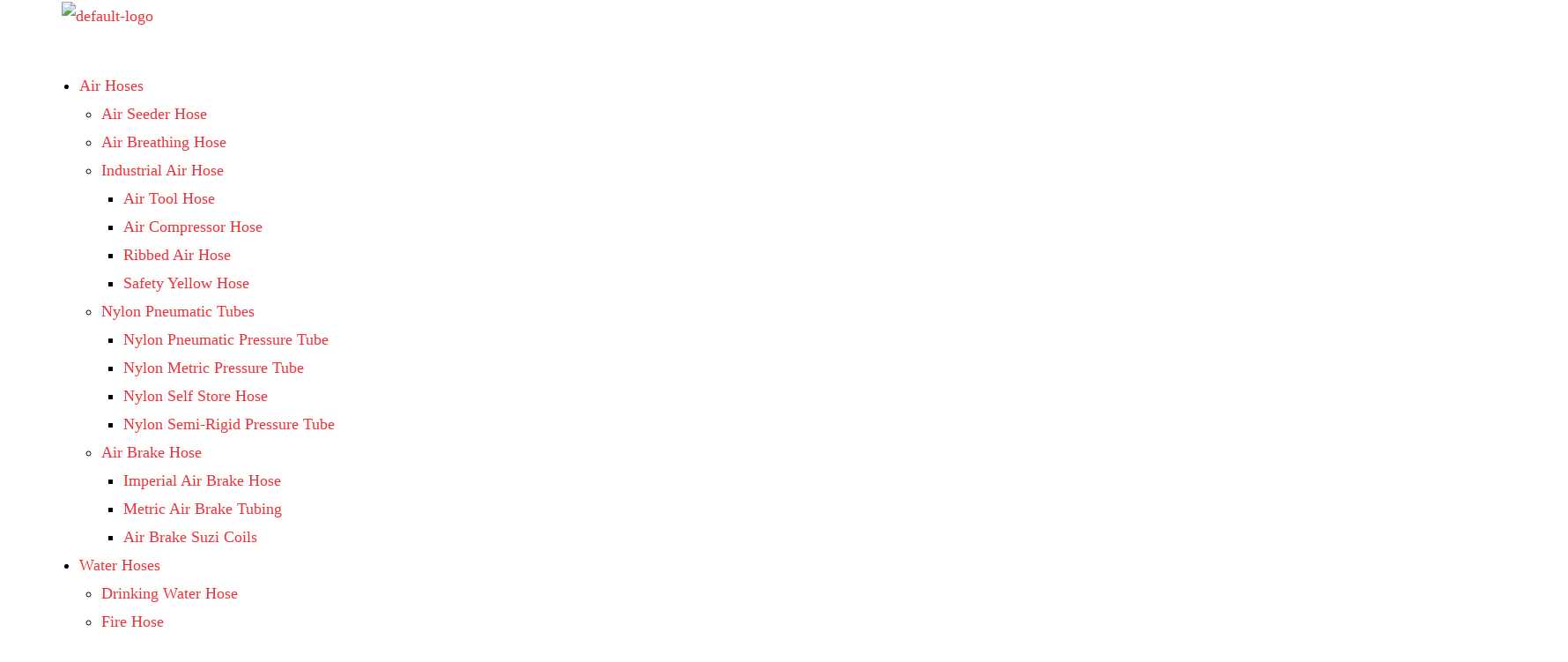

--- FILE ---
content_type: text/html; charset=UTF-8
request_url: https://esdan.com.au/air-brake-suzi-coil/
body_size: 29947
content:

<!DOCTYPE html>
<html class="html" lang="en-AU" prefix="og: https://ogp.me/ns#">
<head>
	<meta charset="UTF-8"><link rel="preconnect" href="https://fonts.gstatic.com/" crossorigin />
	<link rel="profile" href="https://gmpg.org/xfn/11">

	<meta name="viewport" content="width=device-width, initial-scale=1">
<!-- Search Engine Optimisation by Rank Math - https://rankmath.com/ -->
<title>Air Brake Suzi Coils - Esdan Plastics</title>
<meta name="description" content="Esdan air brake coils are SAE J844 complaint nylon tubing that is helically coiled to give a desired working length. They can be retracted to a very short"/>
<meta name="robots" content="index, follow, max-snippet:-1, max-video-preview:-1, max-image-preview:large"/>
<link rel="canonical" href="https://esdan.com.au/air-brake-suzi-coil/" />
<meta property="og:locale" content="en_US" />
<meta property="og:type" content="article" />
<meta property="og:title" content="Air Brake Suzi Coils - Esdan Plastics" />
<meta property="og:description" content="Esdan air brake coils are SAE J844 complaint nylon tubing that is helically coiled to give a desired working length. They can be retracted to a very short" />
<meta property="og:url" content="https://esdan.com.au/air-brake-suzi-coil/" />
<meta property="og:site_name" content="Esdan Plastics" />
<meta property="og:updated_time" content="2022-10-10T14:14:26+11:00" />
<meta property="og:image" content="https://esdan.com.au/wp-content/uploads/2020/04/ABCF803PR.jpg" />
<meta property="og:image:secure_url" content="https://esdan.com.au/wp-content/uploads/2020/04/ABCF803PR.jpg" />
<meta property="og:image:width" content="1000" />
<meta property="og:image:height" content="1000" />
<meta property="og:image:alt" content="Air Brake Suzi Coils" />
<meta property="og:image:type" content="image/jpeg" />
<meta name="twitter:card" content="summary_large_image" />
<meta name="twitter:title" content="Air Brake Suzi Coils - Esdan Plastics" />
<meta name="twitter:description" content="Esdan air brake coils are SAE J844 complaint nylon tubing that is helically coiled to give a desired working length. They can be retracted to a very short" />
<meta name="twitter:image" content="https://esdan.com.au/wp-content/uploads/2020/04/ABCF803PR.jpg" />
<meta name="twitter:label1" content="Time to read" />
<meta name="twitter:data1" content="Less than a minute" />
<!-- /Rank Math WordPress SEO plugin -->

<link rel='dns-prefetch' href='//fonts.googleapis.com' />
<link rel="alternate" type="application/rss+xml" title="Esdan Plastics &raquo; Feed" href="https://esdan.com.au/feed/" />
<link rel="alternate" type="application/rss+xml" title="Esdan Plastics &raquo; Comments Feed" href="https://esdan.com.au/comments/feed/" />
<link rel="alternate" title="oEmbed (JSON)" type="application/json+oembed" href="https://esdan.com.au/wp-json/oembed/1.0/embed?url=https%3A%2F%2Fesdan.com.au%2Fair-brake-suzi-coil%2F" />
<link rel="alternate" title="oEmbed (XML)" type="text/xml+oembed" href="https://esdan.com.au/wp-json/oembed/1.0/embed?url=https%3A%2F%2Fesdan.com.au%2Fair-brake-suzi-coil%2F&#038;format=xml" />
<style id='wp-img-auto-sizes-contain-inline-css'>
img:is([sizes=auto i],[sizes^="auto," i]){contain-intrinsic-size:3000px 1500px}
/*# sourceURL=wp-img-auto-sizes-contain-inline-css */
</style>
<style id="litespeed-ccss">.screen-reader-text{border:0;clip:rect(1px,1px,1px,1px);-webkit-clip-path:inset(50%);clip-path:inset(50%);height:1px;margin:-1px;overflow:hidden;padding:0;position:absolute;width:1px;word-wrap:normal!important}.custom-logo-link{display:inline-block;float:left}.header-searchform{width:360px}#menu-item-397 a{color:#000!important;font-weight:500}.elementor-column-gap-default>.elementor-row>.elementor-column>.elementor-element-populated{padding:10px}.elementor-column-gap-extended>.elementor-row>.elementor-column>.elementor-element-populated{padding:15px}@media (max-width:767px){.elementor-column{width:100%}}.elementor-screen-only,.screen-reader-text{position:absolute;top:-10000em;width:1px;height:1px;margin:-1px;padding:0;overflow:hidden;clip:rect(0,0,0,0);border:0}.elementor-clearfix:after{content:"";display:block;clear:both;width:0;height:0}.elementor{-webkit-hyphens:manual;-ms-hyphens:manual;hyphens:manual}.elementor *,.elementor :after,.elementor :before{-webkit-box-sizing:border-box;box-sizing:border-box}.elementor a{-webkit-box-shadow:none;box-shadow:none;text-decoration:none}.elementor img{height:auto;max-width:100%;border:none;-webkit-border-radius:0;border-radius:0;-webkit-box-shadow:none;box-shadow:none}.elementor .elementor-widget:not(.elementor-widget-text-editor):not(.elementor-widget-theme-post-content) figure{margin:0}:root{--page-title-display:block}.elementor-section{position:relative}.elementor-section .elementor-container{display:-webkit-box;display:-ms-flexbox;display:flex;margin-right:auto;margin-left:auto;position:relative}@media (max-width:1024px){.elementor-section .elementor-container{-ms-flex-wrap:wrap;flex-wrap:wrap}}.elementor-section.elementor-section-boxed>.elementor-container{max-width:1140px}.elementor-section.elementor-section-stretched{position:relative;width:100%}.elementor-row{width:100%;display:-webkit-box;display:-ms-flexbox;display:flex}@media (max-width:1024px){.elementor-row{-ms-flex-wrap:wrap;flex-wrap:wrap}}.elementor-widget-wrap{position:relative;width:100%;-ms-flex-wrap:wrap;flex-wrap:wrap;-ms-flex-line-pack:start;align-content:flex-start}.elementor:not(.elementor-bc-flex-widget) .elementor-widget-wrap{display:-webkit-box;display:-ms-flexbox;display:flex}.elementor-widget-wrap>.elementor-element{width:100%}.elementor-widget{position:relative}.elementor-widget:not(:last-child){margin-bottom:20px}.elementor-column{min-height:1px}.elementor-column,.elementor-column-wrap{position:relative;display:-webkit-box;display:-ms-flexbox;display:flex}.elementor-column-wrap{width:100%}@media (min-width:768px){.elementor-column.elementor-col-50{width:50%}.elementor-column.elementor-col-100{width:100%}}@media (max-width:767px){.elementor-column{width:100%}}[class^=eicon]{display:inline-block;font-family:eicons;font-size:inherit;font-weight:400;font-style:normal;font-variant:normal;line-height:1;text-rendering:auto;-webkit-font-smoothing:antialiased;-moz-osx-font-smoothing:grayscale}.eicon-chevron-right:before{content:"\e87d"}.eicon-chevron-left:before{content:"\e87e"}.elementor-button{display:inline-block;line-height:1;background-color:#818a91;font-size:15px;padding:12px 24px;-webkit-border-radius:3px;border-radius:3px;color:#fff;fill:#fff;text-align:center}.elementor-button:visited{color:#fff}.elementor-button-content-wrapper{display:-webkit-box;display:-ms-flexbox;display:flex;-webkit-box-pack:center;-ms-flex-pack:center;justify-content:center}.elementor-button-text{-webkit-box-flex:1;-ms-flex-positive:1;flex-grow:1;-webkit-box-ordinal-group:11;-ms-flex-order:10;order:10;display:inline-block}.elementor-button span{text-decoration:inherit}.swiper-container{margin-left:auto;margin-right:auto;position:relative;overflow:hidden;z-index:1}.swiper-container .swiper-slide figure{line-height:0}.swiper-wrapper{position:relative;width:100%;height:100%;z-index:1;display:-webkit-box;display:-ms-flexbox;display:flex;-webkit-box-sizing:content-box;box-sizing:content-box}.swiper-wrapper{-webkit-transform:translateZ(0);transform:translateZ(0)}.swiper-slide{-ms-flex-negative:0;flex-shrink:0;width:100%;height:100%;position:relative}.elementor-pagination-position-outside .swiper-container{padding-bottom:30px}.elementor-pagination-position-outside .elementor-swiper-button{top:calc(50% - 30px/2)}.elementor-swiper-button{position:absolute;display:-webkit-inline-box;display:-ms-inline-flexbox;display:inline-flex;z-index:1;font-size:25px;color:hsla(0,0%,93.3%,.9);top:50%;-webkit-transform:translateY(-50%);-ms-transform:translateY(-50%);transform:translateY(-50%)}.elementor-swiper-button-prev{left:10px}.elementor-swiper-button-next{right:10px}.elementor-heading-title{padding:0;margin:0;line-height:1}.elementor-widget-image-carousel .swiper-container{position:static}.elementor-widget-image-carousel .swiper-container .swiper-slide figure{line-height:inherit}.elementor-widget-image-carousel .swiper-slide{text-align:center}.fa,.fas{-moz-osx-font-smoothing:grayscale;-webkit-font-smoothing:antialiased;display:inline-block;font-style:normal;font-variant:normal;text-rendering:auto;line-height:1}.fa-angle-down:before{content:"\f107"}.fa-angle-right:before{content:"\f105"}.fa-angle-up:before{content:"\f106"}.fa-phone-alt:before{content:"\f879"}.fa,.fas{font-family:"Font Awesome 5 Free"}.fa,.fas{font-weight:900}.icon-magnifier{font-family:'simple-line-icons';speak:none;font-style:normal;font-weight:400;font-variant:normal;text-transform:none;line-height:1;-webkit-font-smoothing:antialiased;-moz-osx-font-smoothing:grayscale}.icon-magnifier:before{content:"\e090"}html,body,div,span,h1,h3,p,a,img,i,ul,li,form,label,article,figure,header,nav,section{margin:0;padding:0;border:0;outline:0;font-size:100%;font:inherit;vertical-align:baseline;font-family:inherit;font-size:100%;font-style:inherit;font-weight:inherit}article,figure,header,nav,section{display:block}html{font-size:62.5%;overflow-y:scroll;-webkit-text-size-adjust:100%;-ms-text-size-adjust:100%}*,*:before,*:after{-webkit-box-sizing:border-box;-moz-box-sizing:border-box;box-sizing:border-box}article,figure,header,main,nav,section{display:block}a img{border:0}img{max-width:100%;height:auto}html{-ms-overflow-x:hidden;overflow-x:hidden}body{font-family:"Open Sans",sans-serif;font-size:14px;line-height:1.8;color:#4a4a4a;-webkit-font-smoothing:antialiased;-moz-osx-font-smoothing:grayscale;overflow-wrap:break-word;word-wrap:break-word}body{background-color:#fff}i{font-style:italic}.col-1{clear:both;margin-left:0}.screen-reader-text{border:0;clip:rect(1px,1px,1px,1px);clip-path:inset(50%);height:1px;margin:-1px;font-size:14px!important;font-weight:400;overflow:hidden;padding:0;position:absolute!important;width:1px;word-wrap:normal!important}html{font-family:sans-serif;-ms-text-size-adjust:100%;-webkit-text-size-adjust:100%}body{margin:0}article,figure,header,main,nav,section{display:block}a{background-color:transparent}img{border:0}button,input{color:inherit;font:inherit;margin:0}button{overflow:visible}button{text-transform:none}button{-webkit-appearance:button}button::-moz-focus-inner,input::-moz-focus-inner{border:0;padding:0}input{line-height:normal}input[type=search]::-webkit-search-cancel-button,input[type=search]::-webkit-search-decoration{-webkit-appearance:none}.container{width:1200px;max-width:90%;margin:0 auto}#wrap{position:relative}#main{position:relative}#main #content-wrap{padding-top:50px;padding-bottom:50px}.no-margins #main #content-wrap{padding-top:0;padding-bottom:0}.content-area{float:left;position:relative;width:72%;padding-right:30px;border-right-width:1px;border-style:solid;border-color:#f1f1f1}.content-full-width .content-area{width:100%!important;max-width:none!important;padding:0!important;border:0!important}@media only screen and (max-width:959px){.container{max-width:90%}.content-area{float:none!important;width:100%;margin-bottom:40px;border:0}body:not(.separate-layout) .content-area{padding:0!important}.no-margins .content-area{margin-bottom:0}#main #content-wrap.container{width:auto!important}}@media only screen and (max-width:767px){#wrap{width:100%!important}}figure>img{display:block;margin:0 auto}img{max-width:100%;height:auto;vertical-align:middle}.clr:after{content:"";display:block;visibility:hidden;clear:both;zoom:1;height:0}a{color:#333}a{text-decoration:none}h1,h3{font-weight:600;margin:0 0 20px;color:#333;line-height:1.4}h1{font-size:23px}h3{font-size:18px}p{margin:0 0 20px}ul{margin:15px 0 15px 20px}li ul{margin:0 0 0 25px}form input[type=search]{display:inline-block;min-height:40px;width:100%;font-size:14px;line-height:1.8;padding:6px 12px;vertical-align:middle;background-color:transparent;color:#333;border:1px solid #ddd;-webkit-border-radius:3px;-moz-border-radius:3px;-ms-border-radius:3px;border-radius:3px}input[type=search]{-webkit-appearance:none}input[type=search]::-webkit-search-decoration,input[type=search]::-webkit-search-cancel-button,input[type=search]::-webkit-search-results-button,input[type=search]::-webkit-search-results-decoration{display:none}form label{margin-bottom:3px}button[type=submit]{display:inline-block;font-family:inherit;background-color:#13aff0;color:#fff;font-size:12px;font-weight:600;text-transform:uppercase;margin:0;padding:14px 20px;border:0;text-align:center;letter-spacing:.1em;line-height:1}button::-moz-focus-inner{padding:0;border:0}#site-header{position:relative;width:100%;background-color:#fff;border-bottom:1px solid #f1f1f1;z-index:100}.no-header-border #site-header{border-bottom:none}#site-header-inner{position:relative;height:100%}#site-logo{float:left;height:100%;display:table}#site-logo #site-logo-inner{display:table-cell;vertical-align:middle;height:74px}#site-logo #site-logo-inner a{background-color:transparent!important}#site-logo #site-logo-inner a img{width:auto;vertical-align:middle}@media only screen and (max-width:767px){#site-logo{margin-top:0!important;margin-bottom:0!important}}#site-header.medium-header{background-color:transparent;text-align:center}#site-header.medium-header .top-header-wrap{position:relative;background-color:#fff;padding:30px 0;z-index:10}#site-header.medium-header .top-header-inner{display:-webkit-box;display:-webkit-flex;display:-ms-flexbox;display:flex;-webkit-flex-direction:row;flex-direction:row;-webkit-align-items:center;align-items:center;-webkit-justify-content:center;justify-content:center;width:100%;margin:0}#site-header.medium-header .top-col{-webkit-flex:1 0 0%;flex:1 0 0%}#site-header.medium-header .top-col.col-1{text-align:left}#site-header.medium-header .top-col.col-2,#site-header.medium-header .top-col.logo-col{text-align:center}#site-header.medium-header .top-col.col-3{text-align:right}#site-header.medium-header #medium-searchform form{display:inline-block;position:relative}#site-header.medium-header #medium-searchform input{position:relative;background-color:transparent!important;border:0;margin:0;padding:6px 38px 6px 12px;max-width:178px;z-index:2}#site-header.medium-header #medium-searchform label,#site-header.medium-header #medium-searchform button{position:absolute;top:0;line-height:40px;margin:0}#site-header.medium-header #medium-searchform label{left:12px;color:#333;-moz-opacity:.5;-webkit-opacity:.5;opacity:.5;z-index:1}#site-header.medium-header #medium-searchform button{right:0;width:38px;background-color:transparent;color:#555;border:0;padding:0;z-index:2}#site-header.medium-header #medium-searchform .search-bg{position:absolute;top:0;bottom:0;left:0;right:0;background-color:#f5f5f5}#site-header.medium-header #site-logo{float:none;display:block}#site-header.medium-header #site-logo #site-logo-inner{display:block;height:auto!important}#site-header.medium-header #site-navigation-wrap{position:relative;background-color:#f9f9f9;float:none;position:relative;right:auto!important;left:auto!important;-webkit-transform:none;-moz-transform:none;-ms-transform:none;-o-transform:none;transform:none;z-index:9}#site-header.medium-header #site-navigation-wrap.center-menu #site-navigation .dropdown-menu>li{float:none;display:inline-block}#site-header.medium-header #site-navigation-wrap #site-navigation{display:inline-block;position:relative}#site-header.medium-header #site-navigation-wrap .dropdown-menu>li>a{font-size:12px;line-height:60px;padding:0 22px;text-transform:uppercase;letter-spacing:1px}#site-header.medium-header .oceanwp-mobile-menu-icon{float:none;background-color:#f9f9f9;right:auto!important;left:auto!important}#site-header.medium-header .oceanwp-mobile-menu-icon a{float:none;display:inline-block;font-size:12px;padding:0 22px;line-height:60px;letter-spacing:1px;text-transform:uppercase}@media only screen and (max-width:767px){#site-header.medium-header .top-header-inner{display:block}#site-header.medium-header .top-col:not(.logo-col){display:none}#site-header.medium-header .top-col.logo-col{display:inline-block;text-align:center}}@media only screen and (max-width:480px){#site-header.medium-header .oceanwp-mobile-menu-icon a{line-height:40px}}#site-navigation-wrap{float:right;position:relative;right:-15px}#site-navigation-wrap .dropdown-menu{list-style:none;margin:0;padding:0}#site-navigation-wrap .dropdown-menu>li{float:left;position:relative}#site-navigation-wrap .dropdown-menu>li>a{display:block;font-size:13px;line-height:74px;color:#555;padding:0 15px;letter-spacing:.6px}#site-navigation-wrap .dropdown-menu>li>a .nav-arrow{padding-left:6px;line-height:1}.sf-menu,.sf-menu *{margin:0;padding:0;list-style:none}.sf-menu li.menu-item{position:relative;white-space:nowrap;white-space:normal}.sf-menu ul.sub-menu{position:absolute;display:none;top:100%;left:0;z-index:9999}.sf-menu>li{float:left}.sf-menu a.menu-link{display:block;position:relative;zoom:1}.sf-menu ul.sub-menu ul{top:0;left:100%}.dropdown-menu,.dropdown-menu *{margin:0;padding:0;list-style:none}.dropdown-menu .sub-menu{display:none;position:absolute;top:100%;left:0;background-color:#fff;border-top:3px solid #13aff0;min-width:180px;line-height:1;text-align:left;z-index:999;-webkit-box-shadow:0 2px 6px rgba(0,0,0,.1);-moz-box-shadow:0 2px 6px rgba(0,0,0,.1);box-shadow:0 2px 6px rgba(0,0,0,.1)}.dropdown-menu li .sub-menu li.menu-item{display:block;float:none}.dropdown-menu ul .sub-menu{top:0;left:100%}.dropdown-menu ul li.menu-item{display:block;border-bottom:1px solid #f1f1f1}.dropdown-menu ul li.menu-item:last-child{border-bottom:0}.dropdown-menu ul li a.menu-link{display:block;position:relative;float:none;font-size:12px;font-weight:400;line-height:1.2em;letter-spacing:.6px;padding:12px 15px;text-transform:capitalize}.dropdown-menu ul li a.menu-link .nav-arrow{position:absolute;top:50%;right:15px;margin-top:-6.5px;padding:0}.dropdown-menu ul li a.menu-link i{position:relative;width:20px;text-align:center;margin-right:3px}.dropdown-menu li a.menu-link i{padding-right:5px}.navigation li a i.icon{display:inline-block;vertical-align:middle}.navigation li a i.icon{width:auto;height:auto;font-size:1.2em;line-height:1;padding:0!important}.navigation li a i.before{margin-top:-.265em}.navigation li a i.before{margin-right:6px}.oceanwp-mobile-menu-icon{display:none;position:relative}.oceanwp-mobile-menu-icon.mobile-right{float:right}.oceanwp-mobile-menu-icon a{font-size:13px;line-height:74px;color:#555;padding-left:15px;letter-spacing:.6px}.oceanwp-mobile-menu-icon a:first-child{padding-left:0}#mobile-dropdown{display:none;position:absolute;top:100%;left:0;width:100%;background-color:#fff;max-height:400px;overflow-y:auto;-webkit-box-shadow:0 2px 6px rgba(0,0,0,.1);-moz-box-shadow:0 2px 6px rgba(0,0,0,.1);box-shadow:0 2px 6px rgba(0,0,0,.1)}#mobile-dropdown ul{margin:0;list-style:none}#mobile-dropdown ul li{border-bottom:1px solid rgba(0,0,0,.035)}#mobile-dropdown ul li a{display:block;position:relative;padding:12px 40px;text-align:left}#mobile-dropdown ul li a i{margin-right:10px}#mobile-dropdown ul li ul{display:none;border-top:1px solid rgba(0,0,0,.035);margin-left:0;background-color:rgba(0,0,0,.02)}#mobile-dropdown #mobile-menu-search{display:block;padding:20px 40px}#mobile-dropdown #mobile-menu-search form{position:relative}#mobile-dropdown #mobile-menu-search form input{padding:6px 45px 6px 12px!important;margin-top:0!important;-webkit-box-sizing:inherit;-moz-box-sizing:inherit;box-sizing:inherit}#mobile-dropdown #mobile-menu-search form button{display:block;position:absolute;right:10px;height:30px;line-height:30px;width:30px;padding:0;text-align:center;top:50%;margin-top:-15px;background-color:transparent!important;color:#555;border:0}#scroll-top{display:none;opacity:0;position:fixed;right:20px;bottom:20px;width:40px;height:40px;line-height:40px;background-color:rgba(0,0,0,.4);color:#fff;font-size:18px;-webkit-border-radius:2px;-moz-border-radius:2px;-ms-border-radius:2px;border-radius:2px;text-align:center;z-index:100;-webkit-box-sizing:content-box;-moz-box-sizing:content-box;box-sizing:content-box}@media only screen and (max-width:480px){#scroll-top{right:10px;bottom:10px;width:26px;height:26px;line-height:24px;font-size:14px}}#mobile-menu-search{display:none}button::-moz-focus-inner{padding:0;border:0}@media only screen and (max-width:959px){body.default-breakpoint #site-navigation-wrap{display:none}body.default-breakpoint .oceanwp-mobile-menu-icon{display:inline-flex}}.hamburger{display:inline-block;font:inherit;color:inherit;text-transform:none;background-color:transparent;border:0;margin:0;overflow:visible}.hamburger-box{width:20px;height:16px;display:inline-block;position:relative}.hamburger-inner{display:block;top:50%;margin-top:2px}.hamburger-inner,.hamburger-inner:after,.hamburger-inner:before{width:20px;height:2px;background-color:#000;border-radius:3px;position:absolute}.hamburger-inner:after,.hamburger-inner:before{content:"";display:block}.hamburger-inner:before{top:-7px}.hamburger-inner:after{bottom:-7px}.hamburger--3dx-r .hamburger-box{-webkit-perspective:40px;perspective:40px}[class^=eicon]{display:inline-block;font-family:eicons;font-size:inherit;font-weight:400;font-style:normal;font-variant:normal;line-height:1;text-rendering:auto;-webkit-font-smoothing:antialiased;-moz-osx-font-smoothing:grayscale}.eicon-chevron-right:before{content:'\e87d'}.eicon-chevron-left:before{content:'\e87e'}.elementor-kit-161{--e-global-color-primary:#333;--e-global-color-secondary:#54595f;--e-global-color-text:#000;--e-global-color-accent:#61ce70;--e-global-color-62b06953:#6ec1e4;--e-global-color-43516188:#7a7a7a;--e-global-color-5ecf2d38:#4054b2;--e-global-color-79ffa13f:#23a455;--e-global-color-3644199a:#000;--e-global-color-144e562c:#fff;--e-global-typography-primary-font-family:"Roboto Condensed";--e-global-typography-primary-font-weight:600;--e-global-typography-secondary-font-family:"Roboto Condensed";--e-global-typography-secondary-font-weight:600;--e-global-typography-text-font-family:"Open Sans";--e-global-typography-text-font-weight:400;--e-global-typography-accent-font-family:"Roboto";--e-global-typography-accent-font-weight:500}.elementor-section.elementor-section-boxed>.elementor-container{max-width:1140px}.elementor-widget:not(:last-child){margin-bottom:20px}@media (max-width:1024px){.elementor-section.elementor-section-boxed>.elementor-container{max-width:1024px}}@media (max-width:767px){.elementor-section.elementor-section-boxed>.elementor-container{max-width:767px}}.elementor-widget-heading .elementor-heading-title{color:var(--e-global-color-primary);font-family:var(--e-global-typography-primary-font-family),Sans-serif;font-weight:var(--e-global-typography-primary-font-weight)}.elementor-widget-text-editor{color:var(--e-global-color-text);font-family:var(--e-global-typography-text-font-family),Sans-serif;font-weight:var(--e-global-typography-text-font-weight)}.elementor-widget-button .elementor-button{font-family:var(--e-global-typography-accent-font-family),Sans-serif;font-weight:var(--e-global-typography-accent-font-weight);background-color:var(--e-global-color-accent)}.elementor-518 .elementor-element.elementor-element-51c1e4f9:not(.elementor-motion-effects-element-type-background){background-color:#000}.elementor-518 .elementor-element.elementor-element-20af1c8e{text-align:center}.elementor-518 .elementor-element.elementor-element-20af1c8e .elementor-heading-title{color:#fff;font-size:2.8em;font-weight:500;text-transform:uppercase}.elementor-518 .elementor-element.elementor-element-20af1c8e>.elementor-widget-container{padding:20px}.elementor-518 .elementor-element.elementor-element-ea06a10 .elementor-spacer-inner{height:30px}.elementor-518 .elementor-element.elementor-element-5cd2858 .elementor-spacer-inner{height:30px}.elementor-518 .elementor-element.elementor-element-c744412 .elementor-spacer-inner{height:50px}.elementor-518 .elementor-element.elementor-element-0fbc928 .elementor-button{font-size:16px;font-weight:400;background-color:#ee3237}button[type=submit]{background-color:#ee3237}.dropdown-menu .sub-menu{border-color:#ee3237}.content-area,#site-header,.dropdown-menu ul li{border-color:#000}a{color:#ee3237}.container{width:1500px}#main #content-wrap{padding-top:0}body button[type=submit],body button{background-color:#ee3237}#site-header.medium-header .top-header-wrap{padding:10px 0}#site-header.medium-header #site-navigation-wrap .dropdown-menu>li>a{padding:0 25px}#site-header.medium-header #site-navigation-wrap,#site-header.medium-header .oceanwp-mobile-menu-icon{background-color:#ee3237}#site-logo #site-logo-inner a img{max-width:240px}#site-navigation-wrap .dropdown-menu>li>a,.oceanwp-mobile-menu-icon a{color:#fff}#site-navigation-wrap .dropdown-menu>li>a{background-color:#ee3237}.dropdown-menu .sub-menu{border-color:#ee3237}.dropdown-menu ul li a.menu-link{color:#000}.mobile-menu .hamburger-inner,.mobile-menu .hamburger-inner:before,.mobile-menu .hamburger-inner:after{background-color:#fff}body{font-family:Open Sans;font-weight:400;font-size:18px;color:#000}h1{font-weight:400}#site-navigation-wrap .dropdown-menu>li>a,#site-header.medium-header #site-navigation-wrap .dropdown-menu>li>a,.oceanwp-mobile-menu-icon a{font-size:18px;letter-spacing:.4px}.dropdown-menu ul li a.menu-link{font-size:16px;text-transform:uppercase}#mobile-dropdown ul li a{font-size:14px;text-transform:uppercase}.modalDialog{position:fixed;overflow-y:auto;top:0;right:0;bottom:0;left:0;background:rgba(0,0,0,.6);z-index:99999;opacity:0}.modalDialog>div{position:relative;width:90vw;max-width:900px;max-height:80vh;float:center;margin:10vh auto;overflow-x:hidden;overflow-y:auto;border-radius:0;background:#fff}.close{background:#ee3237;color:#fff!important;line-height:25px;position:absolute;right:3px;top:3px;text-align:center;width:24px;text-decoration:none;font-weight:700;-webkit-border-radius:0px;-moz-border-radius:0px;border-radius:0}</style><script>WebFontConfig={google:{families:["Open Sans:100,200,300,400,500,600,700,800,900,100i,200i,300i,400i,500i,600i,700i,800i,900i:latin"]}};if ( typeof WebFont === "object" && typeof WebFont.load === "function" ) { WebFont.load( WebFontConfig ); }</script><script data-optimized="1" src="https://esdan.com.au/wp-content/plugins/litespeed-cache/assets/js/webfontloader.min.js"></script><script>!function(a){"use strict";var b=function(b,c,d){function e(a){return h.body?a():void setTimeout(function(){e(a)})}function f(){i.addEventListener&&i.removeEventListener("load",f),i.media=d||"all"}var g,h=a.document,i=h.createElement("link");if(c)g=c;else{var j=(h.body||h.getElementsByTagName("head")[0]).childNodes;g=j[j.length-1]}var k=h.styleSheets;i.rel="stylesheet",i.href=b,i.media="only x",e(function(){g.parentNode.insertBefore(i,c?g:g.nextSibling)});var l=function(a){for(var b=i.href,c=k.length;c--;)if(k[c].href===b)return a();setTimeout(function(){l(a)})};return i.addEventListener&&i.addEventListener("load",f),i.onloadcssdefined=l,l(f),i};"undefined"!=typeof exports?exports.loadCSS=b:a.loadCSS=b}("undefined"!=typeof global?global:this);!function(a){if(a.loadCSS){var b=loadCSS.relpreload={};if(b.support=function(){try{return a.document.createElement("link").relList.supports("preload")}catch(b){return!1}},b.poly=function(){for(var b=a.document.getElementsByTagName("link"),c=0;c<b.length;c++){var d=b[c];"preload"===d.rel&&"style"===d.getAttribute("as")&&(a.loadCSS(d.href,d,d.getAttribute("media")),d.rel=null)}},!b.support()){b.poly();var c=a.setInterval(b.poly,300);a.addEventListener&&a.addEventListener("load",function(){b.poly(),a.clearInterval(c)}),a.attachEvent&&a.attachEvent("onload",function(){a.clearInterval(c)})}}}(this);</script>
<link data-optimized="1" data-asynced="1" as="style" onload="this.onload=null;this.rel='stylesheet'"  rel='preload' id='hfe-widgets-style-css' href='https://esdan.com.au/wp-content/litespeed/css/f0db31a49448ba00d37412314499f7f3.css?ver=0e684' media='all' /><noscript><link data-optimized="1" rel='stylesheet' href='https://esdan.com.au/wp-content/litespeed/css/f0db31a49448ba00d37412314499f7f3.css?ver=0e684' media='all' /></noscript>
<link data-optimized="1" data-asynced="1" as="style" onload="this.onload=null;this.rel='stylesheet'"  rel='preload' id='dashicons-css' href='https://esdan.com.au/wp-content/litespeed/css/6c05014df28e97118f1e72a7460f85e5.css?ver=61443' media='all' /><noscript><link data-optimized="1" rel='stylesheet' href='https://esdan.com.au/wp-content/litespeed/css/6c05014df28e97118f1e72a7460f85e5.css?ver=61443' media='all' /></noscript>
<link data-optimized="1" data-asynced="1" as="style" onload="this.onload=null;this.rel='stylesheet'"  rel='preload' id='elusive-css' href='https://esdan.com.au/wp-content/litespeed/css/42bd11009fd21abb2d3cfad6f0b2bf7c.css?ver=3f17b' media='all' /><noscript><link data-optimized="1" rel='stylesheet' href='https://esdan.com.au/wp-content/litespeed/css/42bd11009fd21abb2d3cfad6f0b2bf7c.css?ver=3f17b' media='all' /></noscript>
<link data-optimized="1" data-asynced="1" as="style" onload="this.onload=null;this.rel='stylesheet'"  rel='preload' id='foundation-icons-css' href='https://esdan.com.au/wp-content/litespeed/css/2ba9400a0baaf760457ad95ca5886b19.css?ver=eae65' media='all' /><noscript><link data-optimized="1" rel='stylesheet' href='https://esdan.com.au/wp-content/litespeed/css/2ba9400a0baaf760457ad95ca5886b19.css?ver=eae65' media='all' /></noscript>
<link data-optimized="1" data-asynced="1" as="style" onload="this.onload=null;this.rel='stylesheet'"  rel='preload' id='genericons-css' href='https://esdan.com.au/wp-content/litespeed/css/805f418436c56d66ef40af146aee64be.css?ver=7c248' media='all' /><noscript><link data-optimized="1" rel='stylesheet' href='https://esdan.com.au/wp-content/litespeed/css/805f418436c56d66ef40af146aee64be.css?ver=7c248' media='all' /></noscript>
<style id='wp-emoji-styles-inline-css'>

	img.wp-smiley, img.emoji {
		display: inline !important;
		border: none !important;
		box-shadow: none !important;
		height: 1em !important;
		width: 1em !important;
		margin: 0 0.07em !important;
		vertical-align: -0.1em !important;
		background: none !important;
		padding: 0 !important;
	}
/*# sourceURL=wp-emoji-styles-inline-css */
</style>
<style id='classic-theme-styles-inline-css'>
/*! This file is auto-generated */
.wp-block-button__link{color:#fff;background-color:#32373c;border-radius:9999px;box-shadow:none;text-decoration:none;padding:calc(.667em + 2px) calc(1.333em + 2px);font-size:1.125em}.wp-block-file__button{background:#32373c;color:#fff;text-decoration:none}
/*# sourceURL=/wp-includes/css/classic-themes.min.css */
</style>
<style id='pdfemb-pdf-embedder-viewer-style-inline-css'>
.wp-block-pdfemb-pdf-embedder-viewer{max-width:none}

/*# sourceURL=https://esdan.com.au/wp-content/plugins/pdf-embedder/block/build/style-index.css */
</style>
<style id='global-styles-inline-css'>
:root{--wp--preset--aspect-ratio--square: 1;--wp--preset--aspect-ratio--4-3: 4/3;--wp--preset--aspect-ratio--3-4: 3/4;--wp--preset--aspect-ratio--3-2: 3/2;--wp--preset--aspect-ratio--2-3: 2/3;--wp--preset--aspect-ratio--16-9: 16/9;--wp--preset--aspect-ratio--9-16: 9/16;--wp--preset--color--black: #000000;--wp--preset--color--cyan-bluish-gray: #abb8c3;--wp--preset--color--white: #ffffff;--wp--preset--color--pale-pink: #f78da7;--wp--preset--color--vivid-red: #cf2e2e;--wp--preset--color--luminous-vivid-orange: #ff6900;--wp--preset--color--luminous-vivid-amber: #fcb900;--wp--preset--color--light-green-cyan: #7bdcb5;--wp--preset--color--vivid-green-cyan: #00d084;--wp--preset--color--pale-cyan-blue: #8ed1fc;--wp--preset--color--vivid-cyan-blue: #0693e3;--wp--preset--color--vivid-purple: #9b51e0;--wp--preset--gradient--vivid-cyan-blue-to-vivid-purple: linear-gradient(135deg,rgb(6,147,227) 0%,rgb(155,81,224) 100%);--wp--preset--gradient--light-green-cyan-to-vivid-green-cyan: linear-gradient(135deg,rgb(122,220,180) 0%,rgb(0,208,130) 100%);--wp--preset--gradient--luminous-vivid-amber-to-luminous-vivid-orange: linear-gradient(135deg,rgb(252,185,0) 0%,rgb(255,105,0) 100%);--wp--preset--gradient--luminous-vivid-orange-to-vivid-red: linear-gradient(135deg,rgb(255,105,0) 0%,rgb(207,46,46) 100%);--wp--preset--gradient--very-light-gray-to-cyan-bluish-gray: linear-gradient(135deg,rgb(238,238,238) 0%,rgb(169,184,195) 100%);--wp--preset--gradient--cool-to-warm-spectrum: linear-gradient(135deg,rgb(74,234,220) 0%,rgb(151,120,209) 20%,rgb(207,42,186) 40%,rgb(238,44,130) 60%,rgb(251,105,98) 80%,rgb(254,248,76) 100%);--wp--preset--gradient--blush-light-purple: linear-gradient(135deg,rgb(255,206,236) 0%,rgb(152,150,240) 100%);--wp--preset--gradient--blush-bordeaux: linear-gradient(135deg,rgb(254,205,165) 0%,rgb(254,45,45) 50%,rgb(107,0,62) 100%);--wp--preset--gradient--luminous-dusk: linear-gradient(135deg,rgb(255,203,112) 0%,rgb(199,81,192) 50%,rgb(65,88,208) 100%);--wp--preset--gradient--pale-ocean: linear-gradient(135deg,rgb(255,245,203) 0%,rgb(182,227,212) 50%,rgb(51,167,181) 100%);--wp--preset--gradient--electric-grass: linear-gradient(135deg,rgb(202,248,128) 0%,rgb(113,206,126) 100%);--wp--preset--gradient--midnight: linear-gradient(135deg,rgb(2,3,129) 0%,rgb(40,116,252) 100%);--wp--preset--font-size--small: 13px;--wp--preset--font-size--medium: 20px;--wp--preset--font-size--large: 36px;--wp--preset--font-size--x-large: 42px;--wp--preset--spacing--20: 0.44rem;--wp--preset--spacing--30: 0.67rem;--wp--preset--spacing--40: 1rem;--wp--preset--spacing--50: 1.5rem;--wp--preset--spacing--60: 2.25rem;--wp--preset--spacing--70: 3.38rem;--wp--preset--spacing--80: 5.06rem;--wp--preset--shadow--natural: 6px 6px 9px rgba(0, 0, 0, 0.2);--wp--preset--shadow--deep: 12px 12px 50px rgba(0, 0, 0, 0.4);--wp--preset--shadow--sharp: 6px 6px 0px rgba(0, 0, 0, 0.2);--wp--preset--shadow--outlined: 6px 6px 0px -3px rgb(255, 255, 255), 6px 6px rgb(0, 0, 0);--wp--preset--shadow--crisp: 6px 6px 0px rgb(0, 0, 0);}:where(.is-layout-flex){gap: 0.5em;}:where(.is-layout-grid){gap: 0.5em;}body .is-layout-flex{display: flex;}.is-layout-flex{flex-wrap: wrap;align-items: center;}.is-layout-flex > :is(*, div){margin: 0;}body .is-layout-grid{display: grid;}.is-layout-grid > :is(*, div){margin: 0;}:where(.wp-block-columns.is-layout-flex){gap: 2em;}:where(.wp-block-columns.is-layout-grid){gap: 2em;}:where(.wp-block-post-template.is-layout-flex){gap: 1.25em;}:where(.wp-block-post-template.is-layout-grid){gap: 1.25em;}.has-black-color{color: var(--wp--preset--color--black) !important;}.has-cyan-bluish-gray-color{color: var(--wp--preset--color--cyan-bluish-gray) !important;}.has-white-color{color: var(--wp--preset--color--white) !important;}.has-pale-pink-color{color: var(--wp--preset--color--pale-pink) !important;}.has-vivid-red-color{color: var(--wp--preset--color--vivid-red) !important;}.has-luminous-vivid-orange-color{color: var(--wp--preset--color--luminous-vivid-orange) !important;}.has-luminous-vivid-amber-color{color: var(--wp--preset--color--luminous-vivid-amber) !important;}.has-light-green-cyan-color{color: var(--wp--preset--color--light-green-cyan) !important;}.has-vivid-green-cyan-color{color: var(--wp--preset--color--vivid-green-cyan) !important;}.has-pale-cyan-blue-color{color: var(--wp--preset--color--pale-cyan-blue) !important;}.has-vivid-cyan-blue-color{color: var(--wp--preset--color--vivid-cyan-blue) !important;}.has-vivid-purple-color{color: var(--wp--preset--color--vivid-purple) !important;}.has-black-background-color{background-color: var(--wp--preset--color--black) !important;}.has-cyan-bluish-gray-background-color{background-color: var(--wp--preset--color--cyan-bluish-gray) !important;}.has-white-background-color{background-color: var(--wp--preset--color--white) !important;}.has-pale-pink-background-color{background-color: var(--wp--preset--color--pale-pink) !important;}.has-vivid-red-background-color{background-color: var(--wp--preset--color--vivid-red) !important;}.has-luminous-vivid-orange-background-color{background-color: var(--wp--preset--color--luminous-vivid-orange) !important;}.has-luminous-vivid-amber-background-color{background-color: var(--wp--preset--color--luminous-vivid-amber) !important;}.has-light-green-cyan-background-color{background-color: var(--wp--preset--color--light-green-cyan) !important;}.has-vivid-green-cyan-background-color{background-color: var(--wp--preset--color--vivid-green-cyan) !important;}.has-pale-cyan-blue-background-color{background-color: var(--wp--preset--color--pale-cyan-blue) !important;}.has-vivid-cyan-blue-background-color{background-color: var(--wp--preset--color--vivid-cyan-blue) !important;}.has-vivid-purple-background-color{background-color: var(--wp--preset--color--vivid-purple) !important;}.has-black-border-color{border-color: var(--wp--preset--color--black) !important;}.has-cyan-bluish-gray-border-color{border-color: var(--wp--preset--color--cyan-bluish-gray) !important;}.has-white-border-color{border-color: var(--wp--preset--color--white) !important;}.has-pale-pink-border-color{border-color: var(--wp--preset--color--pale-pink) !important;}.has-vivid-red-border-color{border-color: var(--wp--preset--color--vivid-red) !important;}.has-luminous-vivid-orange-border-color{border-color: var(--wp--preset--color--luminous-vivid-orange) !important;}.has-luminous-vivid-amber-border-color{border-color: var(--wp--preset--color--luminous-vivid-amber) !important;}.has-light-green-cyan-border-color{border-color: var(--wp--preset--color--light-green-cyan) !important;}.has-vivid-green-cyan-border-color{border-color: var(--wp--preset--color--vivid-green-cyan) !important;}.has-pale-cyan-blue-border-color{border-color: var(--wp--preset--color--pale-cyan-blue) !important;}.has-vivid-cyan-blue-border-color{border-color: var(--wp--preset--color--vivid-cyan-blue) !important;}.has-vivid-purple-border-color{border-color: var(--wp--preset--color--vivid-purple) !important;}.has-vivid-cyan-blue-to-vivid-purple-gradient-background{background: var(--wp--preset--gradient--vivid-cyan-blue-to-vivid-purple) !important;}.has-light-green-cyan-to-vivid-green-cyan-gradient-background{background: var(--wp--preset--gradient--light-green-cyan-to-vivid-green-cyan) !important;}.has-luminous-vivid-amber-to-luminous-vivid-orange-gradient-background{background: var(--wp--preset--gradient--luminous-vivid-amber-to-luminous-vivid-orange) !important;}.has-luminous-vivid-orange-to-vivid-red-gradient-background{background: var(--wp--preset--gradient--luminous-vivid-orange-to-vivid-red) !important;}.has-very-light-gray-to-cyan-bluish-gray-gradient-background{background: var(--wp--preset--gradient--very-light-gray-to-cyan-bluish-gray) !important;}.has-cool-to-warm-spectrum-gradient-background{background: var(--wp--preset--gradient--cool-to-warm-spectrum) !important;}.has-blush-light-purple-gradient-background{background: var(--wp--preset--gradient--blush-light-purple) !important;}.has-blush-bordeaux-gradient-background{background: var(--wp--preset--gradient--blush-bordeaux) !important;}.has-luminous-dusk-gradient-background{background: var(--wp--preset--gradient--luminous-dusk) !important;}.has-pale-ocean-gradient-background{background: var(--wp--preset--gradient--pale-ocean) !important;}.has-electric-grass-gradient-background{background: var(--wp--preset--gradient--electric-grass) !important;}.has-midnight-gradient-background{background: var(--wp--preset--gradient--midnight) !important;}.has-small-font-size{font-size: var(--wp--preset--font-size--small) !important;}.has-medium-font-size{font-size: var(--wp--preset--font-size--medium) !important;}.has-large-font-size{font-size: var(--wp--preset--font-size--large) !important;}.has-x-large-font-size{font-size: var(--wp--preset--font-size--x-large) !important;}
:where(.wp-block-post-template.is-layout-flex){gap: 1.25em;}:where(.wp-block-post-template.is-layout-grid){gap: 1.25em;}
:where(.wp-block-term-template.is-layout-flex){gap: 1.25em;}:where(.wp-block-term-template.is-layout-grid){gap: 1.25em;}
:where(.wp-block-columns.is-layout-flex){gap: 2em;}:where(.wp-block-columns.is-layout-grid){gap: 2em;}
:root :where(.wp-block-pullquote){font-size: 1.5em;line-height: 1.6;}
/*# sourceURL=global-styles-inline-css */
</style>
<link data-optimized="1" data-asynced="1" as="style" onload="this.onload=null;this.rel='stylesheet'"  rel='preload' id='hfe-style-css' href='https://esdan.com.au/wp-content/litespeed/css/a9921d0dc12e627cfa2a1ede9419bb91.css?ver=6c85b' media='all' /><noscript><link data-optimized="1" rel='stylesheet' href='https://esdan.com.au/wp-content/litespeed/css/a9921d0dc12e627cfa2a1ede9419bb91.css?ver=6c85b' media='all' /></noscript>
<link data-optimized="1" data-asynced="1" as="style" onload="this.onload=null;this.rel='stylesheet'"  rel='preload' id='elementor-icons-css' href='https://esdan.com.au/wp-content/litespeed/css/f45b78f3b3584419ecf6271c7e33736c.css?ver=db73a' media='all' /><noscript><link data-optimized="1" rel='stylesheet' href='https://esdan.com.au/wp-content/litespeed/css/f45b78f3b3584419ecf6271c7e33736c.css?ver=db73a' media='all' /></noscript>
<link data-optimized="1" data-asynced="1" as="style" onload="this.onload=null;this.rel='stylesheet'"  rel='preload' id='elementor-frontend-css' href='https://esdan.com.au/wp-content/litespeed/css/872138ca35448f71bf2861b0a4e829c8.css?ver=fbcb7' media='all' /><noscript><link data-optimized="1" rel='stylesheet' href='https://esdan.com.au/wp-content/litespeed/css/872138ca35448f71bf2861b0a4e829c8.css?ver=fbcb7' media='all' /></noscript>
<link data-optimized="1" data-asynced="1" as="style" onload="this.onload=null;this.rel='stylesheet'"  rel='preload' id='elementor-post-161-css' href='https://esdan.com.au/wp-content/litespeed/css/3daad908ffaa5a8711fd7d413a4260fa.css?ver=c8891' media='all' /><noscript><link data-optimized="1" rel='stylesheet' href='https://esdan.com.au/wp-content/litespeed/css/3daad908ffaa5a8711fd7d413a4260fa.css?ver=c8891' media='all' /></noscript>
<link data-optimized="1" data-asynced="1" as="style" onload="this.onload=null;this.rel='stylesheet'"  rel='preload' id='widget-heading-css' href='https://esdan.com.au/wp-content/litespeed/css/a43df7fb3961ecdf3ef2f4eb0cb18526.css?ver=78449' media='all' /><noscript><link data-optimized="1" rel='stylesheet' href='https://esdan.com.au/wp-content/litespeed/css/a43df7fb3961ecdf3ef2f4eb0cb18526.css?ver=78449' media='all' /></noscript>
<link data-optimized="1" data-asynced="1" as="style" onload="this.onload=null;this.rel='stylesheet'"  rel='preload' id='widget-spacer-css' href='https://esdan.com.au/wp-content/litespeed/css/871dd5c0973fcd14d3b0b57f89e2844d.css?ver=47894' media='all' /><noscript><link data-optimized="1" rel='stylesheet' href='https://esdan.com.au/wp-content/litespeed/css/871dd5c0973fcd14d3b0b57f89e2844d.css?ver=47894' media='all' /></noscript>
<link data-optimized="1" data-asynced="1" as="style" onload="this.onload=null;this.rel='stylesheet'"  rel='preload' id='swiper-css' href='https://esdan.com.au/wp-content/litespeed/css/33efd6970101b813cdc306024393accc.css?ver=bb8a4' media='all' /><noscript><link data-optimized="1" rel='stylesheet' href='https://esdan.com.au/wp-content/litespeed/css/33efd6970101b813cdc306024393accc.css?ver=bb8a4' media='all' /></noscript>
<link data-optimized="1" data-asynced="1" as="style" onload="this.onload=null;this.rel='stylesheet'"  rel='preload' id='e-swiper-css' href='https://esdan.com.au/wp-content/litespeed/css/6f9325fe3e826e29c3138ca54d5d0f71.css?ver=96587' media='all' /><noscript><link data-optimized="1" rel='stylesheet' href='https://esdan.com.au/wp-content/litespeed/css/6f9325fe3e826e29c3138ca54d5d0f71.css?ver=96587' media='all' /></noscript>
<link data-optimized="1" data-asynced="1" as="style" onload="this.onload=null;this.rel='stylesheet'"  rel='preload' id='widget-image-carousel-css' href='https://esdan.com.au/wp-content/litespeed/css/e802755d7f32b194d6e561046bcb95de.css?ver=eef20' media='all' /><noscript><link data-optimized="1" rel='stylesheet' href='https://esdan.com.au/wp-content/litespeed/css/e802755d7f32b194d6e561046bcb95de.css?ver=eef20' media='all' /></noscript>
<link data-optimized="1" data-asynced="1" as="style" onload="this.onload=null;this.rel='stylesheet'"  rel='preload' id='elementor-post-518-css' href='https://esdan.com.au/wp-content/litespeed/css/217f48e7a4c7f91342034b0484767e29.css?ver=4d53d' media='all' /><noscript><link data-optimized="1" rel='stylesheet' href='https://esdan.com.au/wp-content/litespeed/css/217f48e7a4c7f91342034b0484767e29.css?ver=4d53d' media='all' /></noscript>
<link data-optimized="1" data-asynced="1" as="style" onload="this.onload=null;this.rel='stylesheet'"  rel='preload' id='parente2-style-css' href='https://esdan.com.au/wp-content/litespeed/css/f67568debc72071b4d0dd107db66423d.css?ver=abe08' media='all' /><noscript><link data-optimized="1" rel='stylesheet' href='https://esdan.com.au/wp-content/litespeed/css/f67568debc72071b4d0dd107db66423d.css?ver=abe08' media='all' /></noscript>
<link data-optimized="1" data-asynced="1" as="style" onload="this.onload=null;this.rel='stylesheet'"  rel='preload' id='childe2-style-css' href='https://esdan.com.au/wp-content/litespeed/css/0ef4c5fa7484b17005dd19142dc914ea.css?ver=ad27a' media='all' /><noscript><link data-optimized="1" rel='stylesheet' href='https://esdan.com.au/wp-content/litespeed/css/0ef4c5fa7484b17005dd19142dc914ea.css?ver=ad27a' media='all' /></noscript>
<link data-optimized="1" data-asynced="1" as="style" onload="this.onload=null;this.rel='stylesheet'"  rel='preload' id='elementor-post-1668-css' href='https://esdan.com.au/wp-content/litespeed/css/78aecf5e9d8a102aa2ae4851bf4da88c.css?ver=10245' media='all' /><noscript><link data-optimized="1" rel='stylesheet' href='https://esdan.com.au/wp-content/litespeed/css/78aecf5e9d8a102aa2ae4851bf4da88c.css?ver=10245' media='all' /></noscript>
<link data-optimized="1" data-asynced="1" as="style" onload="this.onload=null;this.rel='stylesheet'"  rel='preload' id='elementor-post-252-css' href='https://esdan.com.au/wp-content/litespeed/css/aca30288fd9b3527e3bdd33cafdc7d62.css?ver=d312f' media='all' /><noscript><link data-optimized="1" rel='stylesheet' href='https://esdan.com.au/wp-content/litespeed/css/aca30288fd9b3527e3bdd33cafdc7d62.css?ver=d312f' media='all' /></noscript>
<link data-optimized="1" data-asynced="1" as="style" onload="this.onload=null;this.rel='stylesheet'"  rel='preload' id='font-awesome-css' href='https://esdan.com.au/wp-content/litespeed/css/33f47305c0c1fb1e7f94ef5179ef2470.css?ver=30933' media='all' /><noscript><link data-optimized="1" rel='stylesheet' href='https://esdan.com.au/wp-content/litespeed/css/33f47305c0c1fb1e7f94ef5179ef2470.css?ver=30933' media='all' /></noscript>
<link data-optimized="1" data-asynced="1" as="style" onload="this.onload=null;this.rel='stylesheet'"  rel='preload' id='simple-line-icons-css' href='https://esdan.com.au/wp-content/litespeed/css/80ab53d9c7d4cded3536939ac42a2f0f.css?ver=18319' media='all' /><noscript><link data-optimized="1" rel='stylesheet' href='https://esdan.com.au/wp-content/litespeed/css/80ab53d9c7d4cded3536939ac42a2f0f.css?ver=18319' media='all' /></noscript>
<link data-optimized="1" data-asynced="1" as="style" onload="this.onload=null;this.rel='stylesheet'"  rel='preload' id='oceanwp-style-css' href='https://esdan.com.au/wp-content/litespeed/css/8564ea262da94b81ccbe40031a7d43fe.css?ver=25f55' media='all' /><noscript><link data-optimized="1" rel='stylesheet' href='https://esdan.com.au/wp-content/litespeed/css/8564ea262da94b81ccbe40031a7d43fe.css?ver=25f55' media='all' /></noscript>
<link data-optimized="1" data-asynced="1" as="style" onload="this.onload=null;this.rel='stylesheet'"  rel='preload' id='oceanwp-hamburgers-css' href='https://esdan.com.au/wp-content/litespeed/css/09428f1c8683d7296d98145923e703c7.css?ver=a2ad4' media='all' /><noscript><link data-optimized="1" rel='stylesheet' href='https://esdan.com.au/wp-content/litespeed/css/09428f1c8683d7296d98145923e703c7.css?ver=a2ad4' media='all' /></noscript>
<link data-optimized="1" data-asynced="1" as="style" onload="this.onload=null;this.rel='stylesheet'"  rel='preload' id='oceanwp-3dx-r-css' href='https://esdan.com.au/wp-content/litespeed/css/6141e07f5e8ad1fa4ee07d258ec37dec.css?ver=de680' media='all' /><noscript><link data-optimized="1" rel='stylesheet' href='https://esdan.com.au/wp-content/litespeed/css/6141e07f5e8ad1fa4ee07d258ec37dec.css?ver=de680' media='all' /></noscript>

<link data-optimized="1" data-asynced="1" as="style" onload="this.onload=null;this.rel='stylesheet'"  rel='preload' id='tablepress-default-css' href='https://esdan.com.au/wp-content/litespeed/css/882dfdfe9d6640bc71a42d5dd0620cde.css?ver=da436' media='all' /><noscript><link data-optimized="1" rel='stylesheet' href='https://esdan.com.au/wp-content/litespeed/css/882dfdfe9d6640bc71a42d5dd0620cde.css?ver=da436' media='all' /></noscript>
<link data-optimized="1" data-asynced="1" as="style" onload="this.onload=null;this.rel='stylesheet'"  rel='preload' id='hfe-elementor-icons-css' href='https://esdan.com.au/wp-content/litespeed/css/f45b78f3b3584419ecf6271c7e33736c.css?ver=829f9' media='all' /><noscript><link data-optimized="1" rel='stylesheet' href='https://esdan.com.au/wp-content/litespeed/css/f45b78f3b3584419ecf6271c7e33736c.css?ver=829f9' media='all' /></noscript>
<link data-optimized="1" data-asynced="1" as="style" onload="this.onload=null;this.rel='stylesheet'"  rel='preload' id='hfe-icons-list-css' href='https://esdan.com.au/wp-content/litespeed/css/e57f1856df219cfa41175f8b4a80df23.css?ver=10813' media='all' /><noscript><link data-optimized="1" rel='stylesheet' href='https://esdan.com.au/wp-content/litespeed/css/e57f1856df219cfa41175f8b4a80df23.css?ver=10813' media='all' /></noscript>
<link data-optimized="1" data-asynced="1" as="style" onload="this.onload=null;this.rel='stylesheet'"  rel='preload' id='hfe-social-icons-css' href='https://esdan.com.au/wp-content/litespeed/css/0b41261632b2c9b2eaa4fc1dd226e037.css?ver=3fd8e' media='all' /><noscript><link data-optimized="1" rel='stylesheet' href='https://esdan.com.au/wp-content/litespeed/css/0b41261632b2c9b2eaa4fc1dd226e037.css?ver=3fd8e' media='all' /></noscript>
<link data-optimized="1" data-asynced="1" as="style" onload="this.onload=null;this.rel='stylesheet'"  rel='preload' id='hfe-social-share-icons-brands-css' href='https://esdan.com.au/wp-content/litespeed/css/8da97322b560f2842eed5e1919d49ab2.css?ver=aefc1' media='all' /><noscript><link data-optimized="1" rel='stylesheet' href='https://esdan.com.au/wp-content/litespeed/css/8da97322b560f2842eed5e1919d49ab2.css?ver=aefc1' media='all' /></noscript>
<link data-optimized="1" data-asynced="1" as="style" onload="this.onload=null;this.rel='stylesheet'"  rel='preload' id='hfe-social-share-icons-fontawesome-css' href='https://esdan.com.au/wp-content/litespeed/css/4eac3ee10c71c880c1763f1aa8d4dc03.css?ver=b154f' media='all' /><noscript><link data-optimized="1" rel='stylesheet' href='https://esdan.com.au/wp-content/litespeed/css/4eac3ee10c71c880c1763f1aa8d4dc03.css?ver=b154f' media='all' /></noscript>
<link data-optimized="1" data-asynced="1" as="style" onload="this.onload=null;this.rel='stylesheet'"  rel='preload' id='hfe-nav-menu-icons-css' href='https://esdan.com.au/wp-content/litespeed/css/0bffc58847dc575c7a089f9318d389df.css?ver=3327d' media='all' /><noscript><link data-optimized="1" rel='stylesheet' href='https://esdan.com.au/wp-content/litespeed/css/0bffc58847dc575c7a089f9318d389df.css?ver=3327d' media='all' /></noscript>
<link data-optimized="1" data-asynced="1" as="style" onload="this.onload=null;this.rel='stylesheet'"  rel='preload' id='oe-widgets-style-css' href='https://esdan.com.au/wp-content/litespeed/css/365e4ee44248eaf3818dfdf8541420b0.css?ver=dba21' media='all' /><noscript><link data-optimized="1" rel='stylesheet' href='https://esdan.com.au/wp-content/litespeed/css/365e4ee44248eaf3818dfdf8541420b0.css?ver=dba21' media='all' /></noscript>
<link data-optimized="1" data-asynced="1" as="style" onload="this.onload=null;this.rel='stylesheet'"  rel='preload' id='elementor-gf-local-robotocondensed-css' href='https://esdan.com.au/wp-content/litespeed/css/1c5fa4f13646135409959c6d97d9f799.css?ver=494b8' media='all' /><noscript><link data-optimized="1" rel='stylesheet' href='https://esdan.com.au/wp-content/litespeed/css/1c5fa4f13646135409959c6d97d9f799.css?ver=494b8' media='all' /></noscript>
<link data-optimized="1" data-asynced="1" as="style" onload="this.onload=null;this.rel='stylesheet'"  rel='preload' id='elementor-gf-local-opensans-css' href='https://esdan.com.au/wp-content/litespeed/css/f85c05c1b545d05bda0e2db49a98d147.css?ver=e3ab0' media='all' /><noscript><link data-optimized="1" rel='stylesheet' href='https://esdan.com.au/wp-content/litespeed/css/f85c05c1b545d05bda0e2db49a98d147.css?ver=e3ab0' media='all' /></noscript>
<link data-optimized="1" data-asynced="1" as="style" onload="this.onload=null;this.rel='stylesheet'"  rel='preload' id='elementor-gf-local-roboto-css' href='https://esdan.com.au/wp-content/litespeed/css/c597708b112f150af36b6b7709904035.css?ver=577e1' media='all' /><noscript><link data-optimized="1" rel='stylesheet' href='https://esdan.com.au/wp-content/litespeed/css/c597708b112f150af36b6b7709904035.css?ver=577e1' media='all' /></noscript>
<link data-optimized="1" data-asynced="1" as="style" onload="this.onload=null;this.rel='stylesheet'"  rel='preload' id='elementor-gf-local-montserrat-css' href='https://esdan.com.au/wp-content/litespeed/css/fced174370ae9a021bf60cfde702bb56.css?ver=25aab' media='all' /><noscript><link data-optimized="1" rel='stylesheet' href='https://esdan.com.au/wp-content/litespeed/css/fced174370ae9a021bf60cfde702bb56.css?ver=25aab' media='all' /></noscript>
<link data-optimized="1" data-asynced="1" as="style" onload="this.onload=null;this.rel='stylesheet'"  rel='preload' id='elementor-icons-shared-0-css' href='https://esdan.com.au/wp-content/litespeed/css/178675cb2cfc63835104d17afd320e09.css?ver=9023c' media='all' /><noscript><link data-optimized="1" rel='stylesheet' href='https://esdan.com.au/wp-content/litespeed/css/178675cb2cfc63835104d17afd320e09.css?ver=9023c' media='all' /></noscript>
<link data-optimized="1" data-asynced="1" as="style" onload="this.onload=null;this.rel='stylesheet'"  rel='preload' id='elementor-icons-fa-solid-css' href='https://esdan.com.au/wp-content/litespeed/css/7fca39515eaa9ec336acc52e89181c00.css?ver=d9af5' media='all' /><noscript><link data-optimized="1" rel='stylesheet' href='https://esdan.com.au/wp-content/litespeed/css/7fca39515eaa9ec336acc52e89181c00.css?ver=d9af5' media='all' /></noscript>
<link data-optimized="1" data-asynced="1" as="style" onload="this.onload=null;this.rel='stylesheet'"  rel='preload' id='elementor-icons-fa-regular-css' href='https://esdan.com.au/wp-content/litespeed/css/55200d7cc79c71eeb0c849bc5678a3f3.css?ver=de025' media='all' /><noscript><link data-optimized="1" rel='stylesheet' href='https://esdan.com.au/wp-content/litespeed/css/55200d7cc79c71eeb0c849bc5678a3f3.css?ver=de025' media='all' /></noscript>
<!--n2css--><!--n2js--><script defer src="https://esdan.com.au/wp-includes/js/jquery/jquery.min.js?ver=3.7.1" id="jquery-core-js"></script>
<script defer src="https://esdan.com.au/wp-includes/js/jquery/jquery-migrate.min.js?ver=3.4.1" id="jquery-migrate-js"></script>
<script id="jquery-js-after">
!function($){"use strict";$(document).ready(function(){$(this).scrollTop()>100&&$(".hfe-scroll-to-top-wrap").removeClass("hfe-scroll-to-top-hide"),$(window).scroll(function(){$(this).scrollTop()<100?$(".hfe-scroll-to-top-wrap").fadeOut(300):$(".hfe-scroll-to-top-wrap").fadeIn(300)}),$(".hfe-scroll-to-top-wrap").on("click",function(){$("html, body").animate({scrollTop:0},300);return!1})})}(jQuery);
!function($){'use strict';$(document).ready(function(){var bar=$('.hfe-reading-progress-bar');if(!bar.length)return;$(window).on('scroll',function(){var s=$(window).scrollTop(),d=$(document).height()-$(window).height(),p=d? s/d*100:0;bar.css('width',p+'%')});});}(jQuery);
//# sourceURL=jquery-js-after
</script>
<link rel="https://api.w.org/" href="https://esdan.com.au/wp-json/" /><link rel="alternate" title="JSON" type="application/json" href="https://esdan.com.au/wp-json/wp/v2/pages/518" /><link rel="EditURI" type="application/rsd+xml" title="RSD" href="https://esdan.com.au/xmlrpc.php?rsd" />

<link rel='shortlink' href='https://esdan.com.au/?p=518' />
<meta name="generator" content="Elementor 3.34.1; features: additional_custom_breakpoints; settings: css_print_method-external, google_font-enabled, font_display-auto">
			<style>
				.e-con.e-parent:nth-of-type(n+4):not(.e-lazyloaded):not(.e-no-lazyload),
				.e-con.e-parent:nth-of-type(n+4):not(.e-lazyloaded):not(.e-no-lazyload) * {
					background-image: none !important;
				}
				@media screen and (max-height: 1024px) {
					.e-con.e-parent:nth-of-type(n+3):not(.e-lazyloaded):not(.e-no-lazyload),
					.e-con.e-parent:nth-of-type(n+3):not(.e-lazyloaded):not(.e-no-lazyload) * {
						background-image: none !important;
					}
				}
				@media screen and (max-height: 640px) {
					.e-con.e-parent:nth-of-type(n+2):not(.e-lazyloaded):not(.e-no-lazyload),
					.e-con.e-parent:nth-of-type(n+2):not(.e-lazyloaded):not(.e-no-lazyload) * {
						background-image: none !important;
					}
				}
			</style>
			<link rel="icon" href="https://esdan.com.au/wp-content/uploads/2021/02/Esdan-TS-Logo_RGB-Icon-150x150.jpg" sizes="32x32" />
<link rel="icon" href="https://esdan.com.au/wp-content/uploads/2021/02/Esdan-TS-Logo_RGB-Icon-300x300.jpg" sizes="192x192" />
<link rel="apple-touch-icon" href="https://esdan.com.au/wp-content/uploads/2021/02/Esdan-TS-Logo_RGB-Icon-300x300.jpg" />
<meta name="msapplication-TileImage" content="https://esdan.com.au/wp-content/uploads/2021/02/Esdan-TS-Logo_RGB-Icon-300x300.jpg" />
<!-- OceanWP CSS -->
<style type="text/css">
/* Colors */a:hover,a.light:hover,.theme-heading .text::before,.theme-heading .text::after,#top-bar-content >a:hover,#top-bar-social li.oceanwp-email a:hover,#site-navigation-wrap .dropdown-menu >li >a:hover,#site-header.medium-header #medium-searchform button:hover,.oceanwp-mobile-menu-icon a:hover,.blog-entry.post .blog-entry-header .entry-title a:hover,.blog-entry.post .blog-entry-readmore a:hover,.blog-entry.thumbnail-entry .blog-entry-category a,ul.meta li a:hover,.dropcap,.single nav.post-navigation .nav-links .title,body .related-post-title a:hover,body #wp-calendar caption,body .contact-info-widget.default i,body .contact-info-widget.big-icons i,body .custom-links-widget .oceanwp-custom-links li a:hover,body .custom-links-widget .oceanwp-custom-links li a:hover:before,body .posts-thumbnails-widget li a:hover,body .social-widget li.oceanwp-email a:hover,.comment-author .comment-meta .comment-reply-link,#respond #cancel-comment-reply-link:hover,#footer-widgets .footer-box a:hover,#footer-bottom a:hover,#footer-bottom #footer-bottom-menu a:hover,.sidr a:hover,.sidr-class-dropdown-toggle:hover,.sidr-class-menu-item-has-children.active >a,.sidr-class-menu-item-has-children.active >a >.sidr-class-dropdown-toggle,input[type=checkbox]:checked:before{color:#ee3237}.single nav.post-navigation .nav-links .title .owp-icon use,.blog-entry.post .blog-entry-readmore a:hover .owp-icon use,body .contact-info-widget.default .owp-icon use,body .contact-info-widget.big-icons .owp-icon use{stroke:#ee3237}input[type="button"],input[type="reset"],input[type="submit"],button[type="submit"],.button,#site-navigation-wrap .dropdown-menu >li.btn >a >span,.thumbnail:hover i,.thumbnail:hover .link-post-svg-icon,.post-quote-content,.omw-modal .omw-close-modal,body .contact-info-widget.big-icons li:hover i,body .contact-info-widget.big-icons li:hover .owp-icon,body div.wpforms-container-full .wpforms-form input[type=submit],body div.wpforms-container-full .wpforms-form button[type=submit],body div.wpforms-container-full .wpforms-form .wpforms-page-button,.woocommerce-cart .wp-element-button,.woocommerce-checkout .wp-element-button,.wp-block-button__link{background-color:#ee3237}.widget-title{border-color:#ee3237}blockquote{border-color:#ee3237}.wp-block-quote{border-color:#ee3237}#searchform-dropdown{border-color:#ee3237}.dropdown-menu .sub-menu{border-color:#ee3237}.blog-entry.large-entry .blog-entry-readmore a:hover{border-color:#ee3237}.oceanwp-newsletter-form-wrap input[type="email"]:focus{border-color:#ee3237}.social-widget li.oceanwp-email a:hover{border-color:#ee3237}#respond #cancel-comment-reply-link:hover{border-color:#ee3237}body .contact-info-widget.big-icons li:hover i{border-color:#ee3237}body .contact-info-widget.big-icons li:hover .owp-icon{border-color:#ee3237}#footer-widgets .oceanwp-newsletter-form-wrap input[type="email"]:focus{border-color:#ee3237}input[type="button"]:hover,input[type="reset"]:hover,input[type="submit"]:hover,button[type="submit"]:hover,input[type="button"]:focus,input[type="reset"]:focus,input[type="submit"]:focus,button[type="submit"]:focus,.button:hover,.button:focus,#site-navigation-wrap .dropdown-menu >li.btn >a:hover >span,.post-quote-author,.omw-modal .omw-close-modal:hover,body div.wpforms-container-full .wpforms-form input[type=submit]:hover,body div.wpforms-container-full .wpforms-form button[type=submit]:hover,body div.wpforms-container-full .wpforms-form .wpforms-page-button:hover,.woocommerce-cart .wp-element-button:hover,.woocommerce-checkout .wp-element-button:hover,.wp-block-button__link:hover{background-color:#d82f35}table th,table td,hr,.content-area,body.content-left-sidebar #content-wrap .content-area,.content-left-sidebar .content-area,#top-bar-wrap,#site-header,#site-header.top-header #search-toggle,.dropdown-menu ul li,.centered-minimal-page-header,.blog-entry.post,.blog-entry.grid-entry .blog-entry-inner,.blog-entry.thumbnail-entry .blog-entry-bottom,.single-post .entry-title,.single .entry-share-wrap .entry-share,.single .entry-share,.single .entry-share ul li a,.single nav.post-navigation,.single nav.post-navigation .nav-links .nav-previous,#author-bio,#author-bio .author-bio-avatar,#author-bio .author-bio-social li a,#related-posts,#comments,.comment-body,#respond #cancel-comment-reply-link,#blog-entries .type-page,.page-numbers a,.page-numbers span:not(.elementor-screen-only),.page-links span,body #wp-calendar caption,body #wp-calendar th,body #wp-calendar tbody,body .contact-info-widget.default i,body .contact-info-widget.big-icons i,body .contact-info-widget.big-icons .owp-icon,body .contact-info-widget.default .owp-icon,body .posts-thumbnails-widget li,body .tagcloud a{border-color:#000000}a{color:#ee3237}a .owp-icon use{stroke:#ee3237}a:hover{color:#d82f35}a:hover .owp-icon use{stroke:#d82f35}body .theme-button,body input[type="submit"],body button[type="submit"],body button,body .button,body div.wpforms-container-full .wpforms-form input[type=submit],body div.wpforms-container-full .wpforms-form button[type=submit],body div.wpforms-container-full .wpforms-form .wpforms-page-button,.woocommerce-cart .wp-element-button,.woocommerce-checkout .wp-element-button,.wp-block-button__link{background-color:#ee3237}body .theme-button:hover,body input[type="submit"]:hover,body button[type="submit"]:hover,body button:hover,body .button:hover,body div.wpforms-container-full .wpforms-form input[type=submit]:hover,body div.wpforms-container-full .wpforms-form input[type=submit]:active,body div.wpforms-container-full .wpforms-form button[type=submit]:hover,body div.wpforms-container-full .wpforms-form button[type=submit]:active,body div.wpforms-container-full .wpforms-form .wpforms-page-button:hover,body div.wpforms-container-full .wpforms-form .wpforms-page-button:active,.woocommerce-cart .wp-element-button:hover,.woocommerce-checkout .wp-element-button:hover,.wp-block-button__link:hover{background-color:#d82f35}body .theme-button,body input[type="submit"],body button[type="submit"],body button,body .button,body div.wpforms-container-full .wpforms-form input[type=submit],body div.wpforms-container-full .wpforms-form button[type=submit],body div.wpforms-container-full .wpforms-form .wpforms-page-button,.woocommerce-cart .wp-element-button,.woocommerce-checkout .wp-element-button,.wp-block-button__link{border-color:#ffffff}body .theme-button:hover,body input[type="submit"]:hover,body button[type="submit"]:hover,body button:hover,body .button:hover,body div.wpforms-container-full .wpforms-form input[type=submit]:hover,body div.wpforms-container-full .wpforms-form input[type=submit]:active,body div.wpforms-container-full .wpforms-form button[type=submit]:hover,body div.wpforms-container-full .wpforms-form button[type=submit]:active,body div.wpforms-container-full .wpforms-form .wpforms-page-button:hover,body div.wpforms-container-full .wpforms-form .wpforms-page-button:active,.woocommerce-cart .wp-element-button:hover,.woocommerce-checkout .wp-element-button:hover,.wp-block-button__link:hover{border-color:#ffffff}body{color:#000000}/* OceanWP Style Settings CSS */.container{width:1500px}.theme-button,input[type="submit"],button[type="submit"],button,.button,body div.wpforms-container-full .wpforms-form input[type=submit],body div.wpforms-container-full .wpforms-form button[type=submit],body div.wpforms-container-full .wpforms-form .wpforms-page-button{border-style:solid}.theme-button,input[type="submit"],button[type="submit"],button,.button,body div.wpforms-container-full .wpforms-form input[type=submit],body div.wpforms-container-full .wpforms-form button[type=submit],body div.wpforms-container-full .wpforms-form .wpforms-page-button{border-width:1px}form input[type="text"],form input[type="password"],form input[type="email"],form input[type="url"],form input[type="date"],form input[type="month"],form input[type="time"],form input[type="datetime"],form input[type="datetime-local"],form input[type="week"],form input[type="number"],form input[type="search"],form input[type="tel"],form input[type="color"],form select,form textarea,.woocommerce .woocommerce-checkout .select2-container--default .select2-selection--single{border-style:solid}body div.wpforms-container-full .wpforms-form input[type=date],body div.wpforms-container-full .wpforms-form input[type=datetime],body div.wpforms-container-full .wpforms-form input[type=datetime-local],body div.wpforms-container-full .wpforms-form input[type=email],body div.wpforms-container-full .wpforms-form input[type=month],body div.wpforms-container-full .wpforms-form input[type=number],body div.wpforms-container-full .wpforms-form input[type=password],body div.wpforms-container-full .wpforms-form input[type=range],body div.wpforms-container-full .wpforms-form input[type=search],body div.wpforms-container-full .wpforms-form input[type=tel],body div.wpforms-container-full .wpforms-form input[type=text],body div.wpforms-container-full .wpforms-form input[type=time],body div.wpforms-container-full .wpforms-form input[type=url],body div.wpforms-container-full .wpforms-form input[type=week],body div.wpforms-container-full .wpforms-form select,body div.wpforms-container-full .wpforms-form textarea{border-style:solid}form input[type="text"],form input[type="password"],form input[type="email"],form input[type="url"],form input[type="date"],form input[type="month"],form input[type="time"],form input[type="datetime"],form input[type="datetime-local"],form input[type="week"],form input[type="number"],form input[type="search"],form input[type="tel"],form input[type="color"],form select,form textarea{border-radius:3px}body div.wpforms-container-full .wpforms-form input[type=date],body div.wpforms-container-full .wpforms-form input[type=datetime],body div.wpforms-container-full .wpforms-form input[type=datetime-local],body div.wpforms-container-full .wpforms-form input[type=email],body div.wpforms-container-full .wpforms-form input[type=month],body div.wpforms-container-full .wpforms-form input[type=number],body div.wpforms-container-full .wpforms-form input[type=password],body div.wpforms-container-full .wpforms-form input[type=range],body div.wpforms-container-full .wpforms-form input[type=search],body div.wpforms-container-full .wpforms-form input[type=tel],body div.wpforms-container-full .wpforms-form input[type=text],body div.wpforms-container-full .wpforms-form input[type=time],body div.wpforms-container-full .wpforms-form input[type=url],body div.wpforms-container-full .wpforms-form input[type=week],body div.wpforms-container-full .wpforms-form select,body div.wpforms-container-full .wpforms-form textarea{border-radius:3px}#main #content-wrap,.separate-layout #main #content-wrap{padding-top:0}/* Header */#site-header.has-header-media .overlay-header-media{background-color:rgba(0,0,0,0.5)}#site-logo #site-logo-inner a img,#site-header.center-header #site-navigation-wrap .middle-site-logo a img{max-width:240px}#site-navigation-wrap .dropdown-menu >li >a,.oceanwp-mobile-menu-icon a,#searchform-header-replace-close{color:#ffffff}#site-navigation-wrap .dropdown-menu >li >a .owp-icon use,.oceanwp-mobile-menu-icon a .owp-icon use,#searchform-header-replace-close .owp-icon use{stroke:#ffffff}#site-navigation-wrap .dropdown-menu >li >a:hover,.oceanwp-mobile-menu-icon a:hover,#searchform-header-replace-close:hover{color:#000000}#site-navigation-wrap .dropdown-menu >li >a:hover .owp-icon use,.oceanwp-mobile-menu-icon a:hover .owp-icon use,#searchform-header-replace-close:hover .owp-icon use{stroke:#000000}#site-navigation-wrap .dropdown-menu >li >a{background-color:#ee3237}.dropdown-menu .sub-menu,#searchform-dropdown,.current-shop-items-dropdown{border-color:#ee3237}.dropdown-menu ul li a.menu-link{color:#000000}.dropdown-menu ul li a.menu-link .owp-icon use{stroke:#000000}.dropdown-menu ul li a.menu-link:hover{color:#d82f35}.dropdown-menu ul li a.menu-link:hover .owp-icon use{stroke:#d82f35}.mobile-menu .hamburger-inner,.mobile-menu .hamburger-inner::before,.mobile-menu .hamburger-inner::after{background-color:#ffffff}body .sidr a:hover,body .sidr-class-dropdown-toggle:hover,body .sidr-class-dropdown-toggle .fa,body .sidr-class-menu-item-has-children.active >a,body .sidr-class-menu-item-has-children.active >a >.sidr-class-dropdown-toggle,#mobile-dropdown ul li a:hover,#mobile-dropdown ul li a .dropdown-toggle:hover,#mobile-dropdown .menu-item-has-children.active >a,#mobile-dropdown .menu-item-has-children.active >a >.dropdown-toggle,#mobile-fullscreen ul li a:hover,#mobile-fullscreen .oceanwp-social-menu.simple-social ul li a:hover{color:#d82f35}#mobile-fullscreen a.close:hover .close-icon-inner,#mobile-fullscreen a.close:hover .close-icon-inner::after{background-color:#d82f35}/* Blog CSS */.ocean-single-post-header ul.meta-item li a:hover{color:#333333}/* Footer Widgets */#footer-widgets{padding:0}#footer-widgets{background-color:#ffffff}/* Footer Copyright */#footer-bottom a:hover,#footer-bottom #footer-bottom-menu a:hover{color:#d82f35}/* Typography */body{font-family:'Open Sans';font-size:18px;line-height:1.8;font-weight:400}h1,h2,h3,h4,h5,h6,.theme-heading,.widget-title,.oceanwp-widget-recent-posts-title,.comment-reply-title,.entry-title,.sidebar-box .widget-title{font-family:'Nexa Regular';line-height:1.4;font-weight:400}h1{font-family:'Nexa Regular';font-size:23px;line-height:1.4;font-weight:400}h2{font-family:'Nexa Regular';font-size:28px;line-height:1.4;font-weight:400;text-transform:uppercase}h3{font-family:'Nexa Regular';font-size:18px;line-height:1.4;font-weight:400}h4{font-family:'Nexa Regular';font-size:17px;line-height:1.4;font-weight:400}h5{font-size:14px;line-height:1.4}h6{font-size:15px;line-height:1.4}.page-header .page-header-title,.page-header.background-image-page-header .page-header-title{font-family:'Nexa Regular';font-size:36px;line-height:1;font-weight:400;text-transform:uppercase}.page-header .page-subheading{font-family:'Nexa Regular';font-size:24px;line-height:1.8;font-weight:400}.site-breadcrumbs,.site-breadcrumbs a{font-size:13px;line-height:1.4}#top-bar-content,#top-bar-social-alt{font-size:12px;line-height:1.8}#site-logo a.site-logo-text{font-size:24px;line-height:1.8}#site-navigation-wrap .dropdown-menu >li >a,#site-header.full_screen-header .fs-dropdown-menu >li >a,#site-header.top-header #site-navigation-wrap .dropdown-menu >li >a,#site-header.center-header #site-navigation-wrap .dropdown-menu >li >a,#site-header.medium-header #site-navigation-wrap .dropdown-menu >li >a,.oceanwp-mobile-menu-icon a{font-family:'Nexa Regular';font-size:18px;letter-spacing:.4px;font-weight:400}.dropdown-menu ul li a.menu-link,#site-header.full_screen-header .fs-dropdown-menu ul.sub-menu li a{font-family:'Nexa Regular';font-size:16px;line-height:1.2;letter-spacing:.6px;font-weight:400;text-transform:uppercase}.sidr-class-dropdown-menu li a,a.sidr-class-toggle-sidr-close,#mobile-dropdown ul li a,body #mobile-fullscreen ul li a{font-size:14px;line-height:1.8;text-transform:uppercase}.blog-entry.post .blog-entry-header .entry-title a{font-size:24px;line-height:1.4}.ocean-single-post-header .single-post-title{font-size:34px;line-height:1.4;letter-spacing:.6px}.ocean-single-post-header ul.meta-item li,.ocean-single-post-header ul.meta-item li a{font-size:13px;line-height:1.4;letter-spacing:.6px}.ocean-single-post-header .post-author-name,.ocean-single-post-header .post-author-name a{font-size:14px;line-height:1.4;letter-spacing:.6px}.ocean-single-post-header .post-author-description{font-size:12px;line-height:1.4;letter-spacing:.6px}.single-post .entry-title{line-height:1.4;letter-spacing:.6px}.single-post ul.meta li,.single-post ul.meta li a{font-size:14px;line-height:1.4;letter-spacing:.6px}.sidebar-box .widget-title,.sidebar-box.widget_block .wp-block-heading{font-size:13px;line-height:1;letter-spacing:1px}#footer-widgets .footer-box .widget-title{font-size:13px;line-height:1;letter-spacing:1px}#footer-bottom #copyright{font-size:12px;line-height:1}#footer-bottom #footer-bottom-menu{font-size:12px;line-height:1}.woocommerce-store-notice.demo_store{line-height:2;letter-spacing:1.5px}.demo_store .woocommerce-store-notice__dismiss-link{line-height:2;letter-spacing:1.5px}.woocommerce ul.products li.product li.title h2,.woocommerce ul.products li.product li.title a{font-size:14px;line-height:1.5}.woocommerce ul.products li.product li.category,.woocommerce ul.products li.product li.category a{font-size:12px;line-height:1}.woocommerce ul.products li.product .price{font-size:18px;line-height:1}.woocommerce ul.products li.product .button,.woocommerce ul.products li.product .product-inner .added_to_cart{font-size:12px;line-height:1.5;letter-spacing:1px}.woocommerce ul.products li.owp-woo-cond-notice span,.woocommerce ul.products li.owp-woo-cond-notice a{font-size:16px;line-height:1;letter-spacing:1px;font-weight:600;text-transform:capitalize}.woocommerce div.product .product_title{font-size:24px;line-height:1.4;letter-spacing:.6px}.woocommerce div.product p.price{font-size:36px;line-height:1}.woocommerce .owp-btn-normal .summary form button.button,.woocommerce .owp-btn-big .summary form button.button,.woocommerce .owp-btn-very-big .summary form button.button{font-size:12px;line-height:1.5;letter-spacing:1px;text-transform:uppercase}.woocommerce div.owp-woo-single-cond-notice span,.woocommerce div.owp-woo-single-cond-notice a{font-size:18px;line-height:2;letter-spacing:1.5px;font-weight:600;text-transform:capitalize}.ocean-preloader--active .preloader-after-content{font-size:20px;line-height:1.8;letter-spacing:.6px}
</style>
    <!-- BEGIN - Make Tables Responsive -->
    <style type="text/css">
        
    /* Multi-row tables */
    @media (max-width: 650px) {

        .mtr-table tbody,
        .mtr-table {
        	width: 100% !important;
            display: table !important;
        }

        .mtr-table tr,
        .mtr-table .mtr-th-tag,
        .mtr-table .mtr-td-tag {
        	display: block !important;
            clear: both !important;
            height: auto !important;
        }

        .mtr-table .mtr-td-tag,
        .mtr-table .mtr-th-tag {
        	text-align: right !important;
            width: auto !important;
            box-sizing: border-box !important;
            overflow: auto !important;
        }
    
            .mtr-table .mtr-cell-content {
            	text-align: right !important;
            }
            
        .mtr-table tbody,
        .mtr-table tr,
        .mtr-table {
        	border: none !important;
            padding: 0 !important;
        }

        .mtr-table .mtr-td-tag,
        .mtr-table .mtr-th-tag {
        	border: none;
        }

        .mtr-table tr:nth-child(even) .mtr-td-tag,
        .mtr-table tr:nth-child(even) .mtr-th-tag {
            border-bottom: 1px solid #dddddd !important;
            border-left: 1px solid #dddddd !important;
            border-right: 1px solid #dddddd !important;
            border-top: none !important;
        }

        .mtr-table tr:nth-child(odd) .mtr-td-tag,
        .mtr-table tr:nth-child(odd) .mtr-th-tag {
            border-bottom: 1px solid #bbbbbb !important;
            border-left: 1px solid #bbbbbb !important;
            border-right: 1px solid #bbbbbb !important;
            border-top: none !important;
        }

        .mtr-table tr:first-of-type td:first-of-type,
        .mtr-table tr:first-of-type th:first-of-type {
            border-top: 1px solid #bbbbbb !important;
        }

        .mtr-table.mtr-thead-td tr:nth-of-type(2) td:first-child,
        .mtr-table.mtr-thead-td tr:nth-of-type(2) th:first-child,
        .mtr-table.mtr-tr-th tr:nth-of-type(2) td:first-child,
        .mtr-table.mtr-tr-th tr:nth-of-type(2) th:first-child,
        .mtr-table.mtr-tr-td tr:nth-of-type(2) td:first-child,
        .mtr-table.mtr-tr-td tr:nth-of-type(2) th:first-child {
            border-top: 1px solid #dddddd !important;
        }
            .mtr-table tr:nth-child(even),
            .mtr-table tr:nth-child(even) .mtr-td-tag,
            .mtr-table tr:nth-child(even) .mtr-th-tag {
                background: #ffffff !important;
            }

            .mtr-table tr:nth-child(odd),
            .mtr-table tr:nth-child(odd) .mtr-td-tag,
            .mtr-table tr:nth-child(odd) .mtr-th-tag {
                background: #dddddd !important;
            }
        .mtr-table .mtr-td-tag,
        .mtr-table .mtr-td-tag:first-child,
        .mtr-table .mtr-th-tag,
        .mtr-table .mtr-th-tag:first-child {
            padding: 5px 10px !important;
        }
        
        .mtr-table td[data-mtr-content]:before,
        .mtr-table th[data-mtr-content]:before {
        	display: inline-block !important;
        	content: attr(data-mtr-content) !important;
        	float: left !important;
            text-align: left !important;
            white-space: pre-line !important;
        }
        
        .mtr-table thead,
        .mtr-table.mtr-tr-th tr:first-of-type,
        .mtr-table.mtr-tr-td tr:first-of-type,
        .mtr-table colgroup {
        	display: none !important;
        }
    
        .mtr-cell-content {
            max-width: 49% !important;
            display: inline-block !important;
        }
            
        .mtr-table td[data-mtr-content]:before,
        .mtr-table th[data-mtr-content]:before {
            max-width: 49% !important;
        }
            
    }
    
    /* Single-row tables */
    @media (max-width: 650px) {

        .mtr-one-row-table .mtr-td-tag,
        .mtr-one-row-table .mtr-th-tag {
            box-sizing: border-box !important;
        }

        .mtr-one-row-table colgroup {
        	display: none !important;
        }

    
        .mtr-one-row-table tbody,
        .mtr-one-row-table tr,
        .mtr-one-row-table {
        	border: none !important;
            padding: 0 !important;
            width: 100% !important;
            display: block;
        }

        .mtr-one-row-table .mtr-td-tag,
        .mtr-one-row-table .mtr-th-tag {
            border: none;
        }
        
        .mtr-one-row-table .mtr-td-tag,
        .mtr-one-row-table .mtr-th-tag {
        	display: block !important;
            width: 50% !important;
        }
        .mtr-one-row-table tr {
            display: flex !important;
            flex-wrap: wrap !important;
        }
        
            .mtr-one-row-table td:nth-child(4n+1),
            .mtr-one-row-table th:nth-child(4n+1),
            .mtr-one-row-table td:nth-child(4n+2),
            .mtr-one-row-table th:nth-child(4n+2) {
                background: #dddddd !important;
            }

            .mtr-one-row-table th:nth-child(2n+1),
            .mtr-one-row-table td:nth-child(2n+1) {
                border-right: 1px solid #bbbbbb !important;
                border-left: 1px solid #bbbbbb !important;
            }

            .mtr-one-row-table td:nth-child(2n+2),
            .mtr-one-row-table th:nth-child(2n+2) {
                border-right: 1px solid #bbbbbb !important;
            }

            /* last two */
            .mtr-one-row-table td:nth-last-child(-n+2),
            .mtr-one-row-table th:nth-last-child(-n+2) {
                border-bottom: 1px solid #bbbbbb !important;
            }
            
        .mtr-one-row-table .mtr-td-tag,
        .mtr-one-row-table .mtr-th-tag {
            border-top: 1px solid #bbbbbb !important;
            padding: 5px 10px !important;
        }
        
    }
    </style>
    <!-- END - Make Tables Responsive -->
        	
<!-- Global site tag (gtag.js) - Google Analytics -->
<script async src="https://www.googletagmanager.com/gtag/js?id=UA-50070793-4"></script>
<script>
  window.dataLayer = window.dataLayer || [];
  function gtag(){dataLayer.push(arguments);}
  gtag('js', new Date());

  gtag('config', 'UA-50070793-4');
</script>	
	
</head>

<body class="wp-singular page-template-default page page-id-518 wp-custom-logo wp-embed-responsive wp-theme-oceanwp wp-child-theme-OceanWPEsdan ehf-template-oceanwp ehf-stylesheet-OceanWPEsdan oceanwp-theme dropdown-mobile no-header-border default-breakpoint content-full-width content-max-width page-header-disabled has-fixed-footer no-margins elementor-default elementor-kit-161 elementor-page elementor-page-518" itemscope="itemscope" itemtype="https://schema.org/WebPage">

	
	
	<div id="outer-wrap" class="site clr">

		<a class="skip-link screen-reader-text" href="#main">Skip to content</a>

		
		<div id="wrap" class="clr">

			
			
<header id="site-header" class="custom-header clr" data-height="74" itemscope="itemscope" itemtype="https://schema.org/WPHeader" role="banner">

	
		

<div id="site-header-inner" class="clr">

			<div data-elementor-type="wp-post" data-elementor-id="1668" class="elementor elementor-1668">
						<section class="elementor-section elementor-top-section elementor-element elementor-element-be805a5 elementor-section-boxed elementor-section-height-default elementor-section-height-default" data-id="be805a5" data-element_type="section" data-settings="{&quot;background_background&quot;:&quot;classic&quot;}">
						<div class="elementor-container elementor-column-gap-default">
					<div class="elementor-column elementor-col-25 elementor-top-column elementor-element elementor-element-8e88a51" data-id="8e88a51" data-element_type="column" data-settings="{&quot;background_background&quot;:&quot;classic&quot;}">
			<div class="elementor-widget-wrap elementor-element-populated">
						<div class="elementor-element elementor-element-91b526a elementor-widget-tablet__width-initial elementor-widget elementor-widget-site-logo" data-id="91b526a" data-element_type="widget" data-settings="{&quot;align&quot;:&quot;left&quot;,&quot;align_mobile&quot;:&quot;center&quot;,&quot;width&quot;:{&quot;unit&quot;:&quot;%&quot;,&quot;size&quot;:64,&quot;sizes&quot;:[]},&quot;width_tablet&quot;:{&quot;unit&quot;:&quot;%&quot;,&quot;size&quot;:55,&quot;sizes&quot;:[]},&quot;space&quot;:{&quot;unit&quot;:&quot;%&quot;,&quot;size&quot;:100,&quot;sizes&quot;:[]},&quot;width_mobile&quot;:{&quot;unit&quot;:&quot;%&quot;,&quot;size&quot;:&quot;&quot;,&quot;sizes&quot;:[]},&quot;space_tablet&quot;:{&quot;unit&quot;:&quot;%&quot;,&quot;size&quot;:&quot;&quot;,&quot;sizes&quot;:[]},&quot;space_mobile&quot;:{&quot;unit&quot;:&quot;%&quot;,&quot;size&quot;:&quot;&quot;,&quot;sizes&quot;:[]},&quot;image_border_radius&quot;:{&quot;unit&quot;:&quot;px&quot;,&quot;top&quot;:&quot;&quot;,&quot;right&quot;:&quot;&quot;,&quot;bottom&quot;:&quot;&quot;,&quot;left&quot;:&quot;&quot;,&quot;isLinked&quot;:true},&quot;image_border_radius_tablet&quot;:{&quot;unit&quot;:&quot;px&quot;,&quot;top&quot;:&quot;&quot;,&quot;right&quot;:&quot;&quot;,&quot;bottom&quot;:&quot;&quot;,&quot;left&quot;:&quot;&quot;,&quot;isLinked&quot;:true},&quot;image_border_radius_mobile&quot;:{&quot;unit&quot;:&quot;px&quot;,&quot;top&quot;:&quot;&quot;,&quot;right&quot;:&quot;&quot;,&quot;bottom&quot;:&quot;&quot;,&quot;left&quot;:&quot;&quot;,&quot;isLinked&quot;:true},&quot;caption_padding&quot;:{&quot;unit&quot;:&quot;px&quot;,&quot;top&quot;:&quot;&quot;,&quot;right&quot;:&quot;&quot;,&quot;bottom&quot;:&quot;&quot;,&quot;left&quot;:&quot;&quot;,&quot;isLinked&quot;:true},&quot;caption_padding_tablet&quot;:{&quot;unit&quot;:&quot;px&quot;,&quot;top&quot;:&quot;&quot;,&quot;right&quot;:&quot;&quot;,&quot;bottom&quot;:&quot;&quot;,&quot;left&quot;:&quot;&quot;,&quot;isLinked&quot;:true},&quot;caption_padding_mobile&quot;:{&quot;unit&quot;:&quot;px&quot;,&quot;top&quot;:&quot;&quot;,&quot;right&quot;:&quot;&quot;,&quot;bottom&quot;:&quot;&quot;,&quot;left&quot;:&quot;&quot;,&quot;isLinked&quot;:true},&quot;caption_space&quot;:{&quot;unit&quot;:&quot;px&quot;,&quot;size&quot;:0,&quot;sizes&quot;:[]},&quot;caption_space_tablet&quot;:{&quot;unit&quot;:&quot;px&quot;,&quot;size&quot;:&quot;&quot;,&quot;sizes&quot;:[]},&quot;caption_space_mobile&quot;:{&quot;unit&quot;:&quot;px&quot;,&quot;size&quot;:&quot;&quot;,&quot;sizes&quot;:[]}}" data-widget_type="site-logo.default">
				<div class="elementor-widget-container">
							<div class="hfe-site-logo">
													<a data-elementor-open-lightbox=""  class='elementor-clickable' href="https://esdan.com.au">
							<div class="hfe-site-logo-set">           
				<div class="hfe-site-logo-container">
									<img data-lazyloaded="1" src="[data-uri]" class="hfe-site-logo-img elementor-animation-" data-src="https://esdan.com.au/wp-content/uploads/2022/10/Esdan-Tramec-LLC-Logo_RGB-387.png" alt="default-logo"/><noscript><img class="hfe-site-logo-img elementor-animation-"  src="https://esdan.com.au/wp-content/uploads/2022/10/Esdan-Tramec-LLC-Logo_RGB-387.png" alt="default-logo"/></noscript>
				</div>
			</div>
							</a>
						</div>  
							</div>
				</div>
					</div>
		</div>
				<div class="elementor-column elementor-col-25 elementor-top-column elementor-element elementor-element-8b18cf7 elementor-hidden-mobile" data-id="8b18cf7" data-element_type="column" data-settings="{&quot;background_background&quot;:&quot;classic&quot;}">
			<div class="elementor-widget-wrap">
							</div>
		</div>
				<div class="elementor-column elementor-col-25 elementor-top-column elementor-element elementor-element-44d6068 elementor-hidden-mobile" data-id="44d6068" data-element_type="column" data-settings="{&quot;background_background&quot;:&quot;classic&quot;}">
			<div class="elementor-widget-wrap">
							</div>
		</div>
				<div class="elementor-column elementor-col-25 elementor-top-column elementor-element elementor-element-f3ba287 elementor-hidden-mobile" data-id="f3ba287" data-element_type="column" data-settings="{&quot;background_background&quot;:&quot;classic&quot;}">
			<div class="elementor-widget-wrap elementor-element-populated">
						<div class="elementor-element elementor-element-51b743c elementor-widget-tablet__width-initial elementor-widget elementor-widget-image" data-id="51b743c" data-element_type="widget" data-widget_type="image.default">
				<div class="elementor-widget-container">
																<a href="https://akreels.com.au">
							<img data-lazyloaded="1" src="[data-uri]" width="300" height="88" data-src="https://esdan.com.au/wp-content/uploads/2025/07/newlogo_r_white-300x88.png" class="attachment-medium size-medium wp-image-1675" alt="" data-srcset="https://esdan.com.au/wp-content/uploads/2025/07/newlogo_r_white-300x88.png 300w, https://esdan.com.au/wp-content/uploads/2025/07/newlogo_r_white-1024x300.png 1024w, https://esdan.com.au/wp-content/uploads/2025/07/newlogo_r_white-768x225.png 768w, https://esdan.com.au/wp-content/uploads/2025/07/newlogo_r_white.png 1048w" data-sizes="(max-width: 300px) 100vw, 300px" /><noscript><img width="300" height="88" src="https://esdan.com.au/wp-content/uploads/2025/07/newlogo_r_white-300x88.png" class="attachment-medium size-medium wp-image-1675" alt="" srcset="https://esdan.com.au/wp-content/uploads/2025/07/newlogo_r_white-300x88.png 300w, https://esdan.com.au/wp-content/uploads/2025/07/newlogo_r_white-1024x300.png 1024w, https://esdan.com.au/wp-content/uploads/2025/07/newlogo_r_white-768x225.png 768w, https://esdan.com.au/wp-content/uploads/2025/07/newlogo_r_white.png 1048w" sizes="(max-width: 300px) 100vw, 300px" /></noscript>								</a>
															</div>
				</div>
					</div>
		</div>
					</div>
		</section>
				<section class="elementor-section elementor-top-section elementor-element elementor-element-e9edcfb elementor-section-boxed elementor-section-height-default elementor-section-height-default" data-id="e9edcfb" data-element_type="section" data-settings="{&quot;background_background&quot;:&quot;classic&quot;}">
						<div class="elementor-container elementor-column-gap-default">
					<div class="elementor-column elementor-col-100 elementor-top-column elementor-element elementor-element-9d2a701" data-id="9d2a701" data-element_type="column" data-settings="{&quot;background_background&quot;:&quot;classic&quot;}">
			<div class="elementor-widget-wrap elementor-element-populated">
						<div class="elementor-element elementor-element-da4b5d6 hfe-nav-menu__align-center hfe-submenu-icon-arrow hfe-submenu-animation-none hfe-link-redirect-child hfe-nav-menu__breakpoint-tablet elementor-widget elementor-widget-navigation-menu" data-id="da4b5d6" data-element_type="widget" data-settings="{&quot;padding_horizontal_menu_item&quot;:{&quot;unit&quot;:&quot;px&quot;,&quot;size&quot;:15,&quot;sizes&quot;:[]},&quot;padding_horizontal_menu_item_tablet&quot;:{&quot;unit&quot;:&quot;px&quot;,&quot;size&quot;:&quot;&quot;,&quot;sizes&quot;:[]},&quot;padding_horizontal_menu_item_mobile&quot;:{&quot;unit&quot;:&quot;px&quot;,&quot;size&quot;:&quot;&quot;,&quot;sizes&quot;:[]},&quot;padding_vertical_menu_item&quot;:{&quot;unit&quot;:&quot;px&quot;,&quot;size&quot;:15,&quot;sizes&quot;:[]},&quot;padding_vertical_menu_item_tablet&quot;:{&quot;unit&quot;:&quot;px&quot;,&quot;size&quot;:&quot;&quot;,&quot;sizes&quot;:[]},&quot;padding_vertical_menu_item_mobile&quot;:{&quot;unit&quot;:&quot;px&quot;,&quot;size&quot;:&quot;&quot;,&quot;sizes&quot;:[]},&quot;menu_space_between&quot;:{&quot;unit&quot;:&quot;px&quot;,&quot;size&quot;:&quot;&quot;,&quot;sizes&quot;:[]},&quot;menu_space_between_tablet&quot;:{&quot;unit&quot;:&quot;px&quot;,&quot;size&quot;:&quot;&quot;,&quot;sizes&quot;:[]},&quot;menu_space_between_mobile&quot;:{&quot;unit&quot;:&quot;px&quot;,&quot;size&quot;:&quot;&quot;,&quot;sizes&quot;:[]},&quot;menu_row_space&quot;:{&quot;unit&quot;:&quot;px&quot;,&quot;size&quot;:&quot;&quot;,&quot;sizes&quot;:[]},&quot;menu_row_space_tablet&quot;:{&quot;unit&quot;:&quot;px&quot;,&quot;size&quot;:&quot;&quot;,&quot;sizes&quot;:[]},&quot;menu_row_space_mobile&quot;:{&quot;unit&quot;:&quot;px&quot;,&quot;size&quot;:&quot;&quot;,&quot;sizes&quot;:[]},&quot;dropdown_border_radius&quot;:{&quot;unit&quot;:&quot;px&quot;,&quot;top&quot;:&quot;&quot;,&quot;right&quot;:&quot;&quot;,&quot;bottom&quot;:&quot;&quot;,&quot;left&quot;:&quot;&quot;,&quot;isLinked&quot;:true},&quot;dropdown_border_radius_tablet&quot;:{&quot;unit&quot;:&quot;px&quot;,&quot;top&quot;:&quot;&quot;,&quot;right&quot;:&quot;&quot;,&quot;bottom&quot;:&quot;&quot;,&quot;left&quot;:&quot;&quot;,&quot;isLinked&quot;:true},&quot;dropdown_border_radius_mobile&quot;:{&quot;unit&quot;:&quot;px&quot;,&quot;top&quot;:&quot;&quot;,&quot;right&quot;:&quot;&quot;,&quot;bottom&quot;:&quot;&quot;,&quot;left&quot;:&quot;&quot;,&quot;isLinked&quot;:true},&quot;width_dropdown_item&quot;:{&quot;unit&quot;:&quot;px&quot;,&quot;size&quot;:&quot;220&quot;,&quot;sizes&quot;:[]},&quot;width_dropdown_item_tablet&quot;:{&quot;unit&quot;:&quot;px&quot;,&quot;size&quot;:&quot;&quot;,&quot;sizes&quot;:[]},&quot;width_dropdown_item_mobile&quot;:{&quot;unit&quot;:&quot;px&quot;,&quot;size&quot;:&quot;&quot;,&quot;sizes&quot;:[]},&quot;padding_horizontal_dropdown_item&quot;:{&quot;unit&quot;:&quot;px&quot;,&quot;size&quot;:&quot;&quot;,&quot;sizes&quot;:[]},&quot;padding_horizontal_dropdown_item_tablet&quot;:{&quot;unit&quot;:&quot;px&quot;,&quot;size&quot;:&quot;&quot;,&quot;sizes&quot;:[]},&quot;padding_horizontal_dropdown_item_mobile&quot;:{&quot;unit&quot;:&quot;px&quot;,&quot;size&quot;:&quot;&quot;,&quot;sizes&quot;:[]},&quot;padding_vertical_dropdown_item&quot;:{&quot;unit&quot;:&quot;px&quot;,&quot;size&quot;:15,&quot;sizes&quot;:[]},&quot;padding_vertical_dropdown_item_tablet&quot;:{&quot;unit&quot;:&quot;px&quot;,&quot;size&quot;:&quot;&quot;,&quot;sizes&quot;:[]},&quot;padding_vertical_dropdown_item_mobile&quot;:{&quot;unit&quot;:&quot;px&quot;,&quot;size&quot;:&quot;&quot;,&quot;sizes&quot;:[]},&quot;distance_from_menu&quot;:{&quot;unit&quot;:&quot;px&quot;,&quot;size&quot;:&quot;&quot;,&quot;sizes&quot;:[]},&quot;distance_from_menu_tablet&quot;:{&quot;unit&quot;:&quot;px&quot;,&quot;size&quot;:&quot;&quot;,&quot;sizes&quot;:[]},&quot;distance_from_menu_mobile&quot;:{&quot;unit&quot;:&quot;px&quot;,&quot;size&quot;:&quot;&quot;,&quot;sizes&quot;:[]},&quot;toggle_size&quot;:{&quot;unit&quot;:&quot;px&quot;,&quot;size&quot;:&quot;&quot;,&quot;sizes&quot;:[]},&quot;toggle_size_tablet&quot;:{&quot;unit&quot;:&quot;px&quot;,&quot;size&quot;:&quot;&quot;,&quot;sizes&quot;:[]},&quot;toggle_size_mobile&quot;:{&quot;unit&quot;:&quot;px&quot;,&quot;size&quot;:&quot;&quot;,&quot;sizes&quot;:[]},&quot;toggle_border_width&quot;:{&quot;unit&quot;:&quot;px&quot;,&quot;size&quot;:&quot;&quot;,&quot;sizes&quot;:[]},&quot;toggle_border_width_tablet&quot;:{&quot;unit&quot;:&quot;px&quot;,&quot;size&quot;:&quot;&quot;,&quot;sizes&quot;:[]},&quot;toggle_border_width_mobile&quot;:{&quot;unit&quot;:&quot;px&quot;,&quot;size&quot;:&quot;&quot;,&quot;sizes&quot;:[]},&quot;toggle_border_radius&quot;:{&quot;unit&quot;:&quot;px&quot;,&quot;size&quot;:&quot;&quot;,&quot;sizes&quot;:[]},&quot;toggle_border_radius_tablet&quot;:{&quot;unit&quot;:&quot;px&quot;,&quot;size&quot;:&quot;&quot;,&quot;sizes&quot;:[]},&quot;toggle_border_radius_mobile&quot;:{&quot;unit&quot;:&quot;px&quot;,&quot;size&quot;:&quot;&quot;,&quot;sizes&quot;:[]}}" data-widget_type="navigation-menu.default">
				<div class="elementor-widget-container">
								<div class="hfe-nav-menu hfe-layout-horizontal hfe-nav-menu-layout horizontal hfe-pointer__none" data-layout="horizontal">
				<div role="button" class="hfe-nav-menu__toggle elementor-clickable" tabindex="0" aria-label="Menu Toggle">
					<span class="screen-reader-text">Menu</span>
					<div class="hfe-nav-menu-icon">
						<i aria-hidden="true"  class="fas fa-align-justify"></i>					</div>
				</div>
				<nav class="hfe-nav-menu__layout-horizontal hfe-nav-menu__submenu-arrow" data-toggle-icon="&lt;i aria-hidden=&quot;true&quot; tabindex=&quot;0&quot; class=&quot;fas fa-align-justify&quot;&gt;&lt;/i&gt;" data-close-icon="&lt;i aria-hidden=&quot;true&quot; tabindex=&quot;0&quot; class=&quot;far fa-window-close&quot;&gt;&lt;/i&gt;" data-full-width="yes">
					<ul id="menu-1-da4b5d6" class="hfe-nav-menu"><li id="menu-item-209" class="menu-item menu-item-type-custom menu-item-object-custom current-menu-ancestor menu-item-has-children parent hfe-has-submenu hfe-creative-menu"><div class="hfe-has-submenu-container" tabindex="0" role="button" aria-haspopup="true" aria-expanded="false"><a href="#" class = "hfe-menu-item">Air Hoses<span class='hfe-menu-toggle sub-arrow hfe-menu-child-0'><i class='fa'></i></span></a></div>
<ul class="sub-menu">
	<li id="menu-item-666" class="menu-item menu-item-type-post_type menu-item-object-page hfe-creative-menu"><a href="https://esdan.com.au/air-seeder-hose/" class = "hfe-sub-menu-item">Air Seeder Hose</a></li>
	<li id="menu-item-579" class="menu-item menu-item-type-post_type menu-item-object-page hfe-creative-menu"><a href="https://esdan.com.au/air-breathing-hose/" class = "hfe-sub-menu-item">Air Breathing Hose</a></li>
	<li id="menu-item-933" class="menu-item menu-item-type-custom menu-item-object-custom menu-item-has-children hfe-has-submenu hfe-creative-menu"><div class="hfe-has-submenu-container" tabindex="0" role="button" aria-haspopup="true" aria-expanded="false"><a href="#" class = "hfe-sub-menu-item">Industrial Air Hose<span class='hfe-menu-toggle sub-arrow hfe-menu-child-1'><i class='fa'></i></span></a></div>
	<ul class="sub-menu">
		<li id="menu-item-665" class="menu-item menu-item-type-post_type menu-item-object-page hfe-creative-menu"><a href="https://esdan.com.au/air-tool-hose/" class = "hfe-sub-menu-item">Air Tool Hose</a></li>
		<li id="menu-item-668" class="menu-item menu-item-type-post_type menu-item-object-page hfe-creative-menu"><a href="https://esdan.com.au/air-compressor-hose/" class = "hfe-sub-menu-item">Air Compressor Hose</a></li>
		<li id="menu-item-927" class="menu-item menu-item-type-post_type menu-item-object-page hfe-creative-menu"><a href="https://esdan.com.au/ribbed-air-hose/" class = "hfe-sub-menu-item">Ribbed Air Hose</a></li>
		<li id="menu-item-929" class="menu-item menu-item-type-post_type menu-item-object-page hfe-creative-menu"><a href="https://esdan.com.au/safety-yellow-hose/" class = "hfe-sub-menu-item">Safety Yellow Hose</a></li>
	</ul>
</li>
	<li id="menu-item-934" class="menu-item menu-item-type-custom menu-item-object-custom menu-item-has-children hfe-has-submenu hfe-creative-menu"><div class="hfe-has-submenu-container" tabindex="0" role="button" aria-haspopup="true" aria-expanded="false"><a href="#" class = "hfe-sub-menu-item">Nylon Pneumatic Tubes<span class='hfe-menu-toggle sub-arrow hfe-menu-child-1'><i class='fa'></i></span></a></div>
	<ul class="sub-menu">
		<li id="menu-item-923" class="menu-item menu-item-type-post_type menu-item-object-page hfe-creative-menu"><a href="https://esdan.com.au/nylon-pneumatic-pressure-tube/" class = "hfe-sub-menu-item">Nylon Pneumatic Pressure Tube</a></li>
		<li id="menu-item-922" class="menu-item menu-item-type-post_type menu-item-object-page hfe-creative-menu"><a href="https://esdan.com.au/nylon-metric-pressure-tube/" class = "hfe-sub-menu-item">Nylon Metric Pressure Tube</a></li>
		<li id="menu-item-924" class="menu-item menu-item-type-post_type menu-item-object-page hfe-creative-menu"><a href="https://esdan.com.au/nylon-self-store-hose/" class = "hfe-sub-menu-item">Nylon Self Store Hose</a></li>
		<li id="menu-item-925" class="menu-item menu-item-type-post_type menu-item-object-page hfe-creative-menu"><a href="https://esdan.com.au/nylon-semi-rigid-pressure-tube/" class = "hfe-sub-menu-item">Nylon Semi-Rigid Pressure Tube</a></li>
	</ul>
</li>
	<li id="menu-item-404" class="menu-item menu-item-type-custom menu-item-object-custom current-menu-ancestor current-menu-parent menu-item-has-children hfe-has-submenu hfe-creative-menu"><div class="hfe-has-submenu-container" tabindex="0" role="button" aria-haspopup="true" aria-expanded="false"><a href="#" class = "hfe-sub-menu-item">Air Brake Hose<span class='hfe-menu-toggle sub-arrow hfe-menu-child-1'><i class='fa'></i></span></a></div>
	<ul class="sub-menu">
		<li id="menu-item-216" class="menu-item menu-item-type-post_type menu-item-object-page hfe-creative-menu"><a href="https://esdan.com.au/imperial-air-brake-hose/" class = "hfe-sub-menu-item">Imperial Air Brake Hose</a></li>
		<li id="menu-item-516" class="menu-item menu-item-type-post_type menu-item-object-page hfe-creative-menu"><a href="https://esdan.com.au/metric-air-brake-tubing/" class = "hfe-sub-menu-item">Metric Air Brake Tubing</a></li>
		<li id="menu-item-527" class="menu-item menu-item-type-post_type menu-item-object-page current-menu-item page_item page-item-518 current_page_item hfe-creative-menu"><a href="https://esdan.com.au/air-brake-suzi-coil/" class = "hfe-sub-menu-item hfe-sub-menu-item-active">Air Brake Suzi Coils</a></li>
	</ul>
</li>
</ul>
</li>
<li id="menu-item-210" class="menu-item menu-item-type-custom menu-item-object-custom menu-item-has-children parent hfe-has-submenu hfe-creative-menu"><div class="hfe-has-submenu-container" tabindex="0" role="button" aria-haspopup="true" aria-expanded="false"><a href="#" class = "hfe-menu-item">Water Hoses<span class='hfe-menu-toggle sub-arrow hfe-menu-child-0'><i class='fa'></i></span></a></div>
<ul class="sub-menu">
	<li id="menu-item-747" class="menu-item menu-item-type-post_type menu-item-object-page hfe-creative-menu"><a href="https://esdan.com.au/drinking-water-hose/" class = "hfe-sub-menu-item">Drinking Water Hose</a></li>
	<li id="menu-item-916" class="menu-item menu-item-type-post_type menu-item-object-page hfe-creative-menu"><a href="https://esdan.com.au/fire-hose/" class = "hfe-sub-menu-item">Fire Hose</a></li>
	<li id="menu-item-935" class="menu-item menu-item-type-custom menu-item-object-custom menu-item-has-children hfe-has-submenu hfe-creative-menu"><div class="hfe-has-submenu-container" tabindex="0" role="button" aria-haspopup="true" aria-expanded="false"><a href="#" class = "hfe-sub-menu-item">Suction Hose<span class='hfe-menu-toggle sub-arrow hfe-menu-child-1'><i class='fa'></i></span></a></div>
	<ul class="sub-menu">
		<li id="menu-item-664" class="menu-item menu-item-type-post_type menu-item-object-page hfe-creative-menu"><a href="https://esdan.com.au/blu-lay-flat-hose/" class = "hfe-sub-menu-item">Blu Lay-flat Hose</a></li>
		<li id="menu-item-918" class="menu-item menu-item-type-post_type menu-item-object-page hfe-creative-menu"><a href="https://esdan.com.au/grey-suction-hose/" class = "hfe-sub-menu-item">Grey Suction Hose</a></li>
	</ul>
</li>
	<li id="menu-item-932" class="menu-item menu-item-type-custom menu-item-object-custom menu-item-has-children hfe-has-submenu hfe-creative-menu"><div class="hfe-has-submenu-container" tabindex="0" role="button" aria-haspopup="true" aria-expanded="false"><a href="#" class = "hfe-sub-menu-item">Washdown Hose<span class='hfe-menu-toggle sub-arrow hfe-menu-child-1'><i class='fa'></i></span></a></div>
	<ul class="sub-menu">
		<li id="menu-item-748" class="menu-item menu-item-type-post_type menu-item-object-page hfe-creative-menu"><a href="https://esdan.com.au/dairy-wash-down-hose/" class = "hfe-sub-menu-item">Dairy Wash Down Hose</a></li>
		<li id="menu-item-915" class="menu-item menu-item-type-post_type menu-item-object-page hfe-creative-menu"><a href="https://esdan.com.au/estate-wash-down-hose/" class = "hfe-sub-menu-item">Estate Wash Down Hose</a></li>
		<li id="menu-item-919" class="menu-item menu-item-type-post_type menu-item-object-page hfe-creative-menu"><a href="https://esdan.com.au/hot-wash-hose/" class = "hfe-sub-menu-item">Hot Wash Hose</a></li>
	</ul>
</li>
</ul>
</li>
<li id="menu-item-541" class="menu-item menu-item-type-custom menu-item-object-custom menu-item-has-children parent hfe-has-submenu hfe-creative-menu"><div class="hfe-has-submenu-container" tabindex="0" role="button" aria-haspopup="true" aria-expanded="false"><a href="#" class = "hfe-menu-item">Other Hoses<span class='hfe-menu-toggle sub-arrow hfe-menu-child-0'><i class='fa'></i></span></a></div>
<ul class="sub-menu">
	<li id="menu-item-211" class="menu-item menu-item-type-custom menu-item-object-custom menu-item-has-children hfe-has-submenu hfe-creative-menu"><div class="hfe-has-submenu-container" tabindex="0" role="button" aria-haspopup="true" aria-expanded="false"><a href="#" class = "hfe-sub-menu-item">Fuel Hose<span class='hfe-menu-toggle sub-arrow hfe-menu-child-1'><i class='fa'></i></span></a></div>
	<ul class="sub-menu">
		<li id="menu-item-917" class="menu-item menu-item-type-post_type menu-item-object-page hfe-creative-menu"><a href="https://esdan.com.au/fuel-transfer-hose/" class = "hfe-sub-menu-item">Fuel Transfer Hose</a></li>
		<li id="menu-item-921" class="menu-item menu-item-type-post_type menu-item-object-page hfe-creative-menu"><a href="https://esdan.com.au/low-pressure-gas-hose/" class = "hfe-sub-menu-item">Low Pressure Gas Hose</a></li>
		<li id="menu-item-1015" class="menu-item menu-item-type-post_type menu-item-object-page hfe-creative-menu"><a href="https://esdan.com.au/petrol-resistant-vinyl-tubing/" class = "hfe-sub-menu-item">Petrol Resistant Vinyl Tubing</a></li>
	</ul>
</li>
	<li id="menu-item-1081" class="menu-item menu-item-type-custom menu-item-object-custom menu-item-has-children hfe-has-submenu hfe-creative-menu"><div class="hfe-has-submenu-container" tabindex="0" role="button" aria-haspopup="true" aria-expanded="false"><a href="#" class = "hfe-sub-menu-item">Multi-purpose Hose<span class='hfe-menu-toggle sub-arrow hfe-menu-child-1'><i class='fa'></i></span></a></div>
	<ul class="sub-menu">
		<li id="menu-item-749" class="menu-item menu-item-type-post_type menu-item-object-page hfe-creative-menu"><a href="https://esdan.com.au/clear-vinyl-tubing/" class = "hfe-sub-menu-item">Clear Vinyl Tubing</a></li>
		<li id="menu-item-1016" class="menu-item menu-item-type-post_type menu-item-object-page hfe-creative-menu"><a href="https://esdan.com.au/black-vinyl-tubing/" class = "hfe-sub-menu-item">Black Vinyl Tubing</a></li>
		<li id="menu-item-667" class="menu-item menu-item-type-post_type menu-item-object-page hfe-creative-menu"><a href="https://esdan.com.au/clear-multi-purpose-hose/" class = "hfe-sub-menu-item">Clear Multi Purpose Hose</a></li>
		<li id="menu-item-930" class="menu-item menu-item-type-post_type menu-item-object-page hfe-creative-menu"><a href="https://esdan.com.au/steel-wire-helix-suction-hose/" class = "hfe-sub-menu-item">Steel Wire Helix Suction Hose</a></li>
		<li id="menu-item-928" class="menu-item menu-item-type-post_type menu-item-object-page hfe-creative-menu"><a href="https://esdan.com.au/rubber-alloy-multi-purpose-hose/" class = "hfe-sub-menu-item">Rubber Alloy Multi Purpose Hose</a></li>
		<li id="menu-item-920" class="menu-item menu-item-type-post_type menu-item-object-page hfe-creative-menu"><a href="https://esdan.com.au/ldpe-pressure-tube/" class = "hfe-sub-menu-item">LDPE Pressure Tube</a></li>
	</ul>
</li>
	<li id="menu-item-926" class="menu-item menu-item-type-post_type menu-item-object-page hfe-creative-menu"><a href="https://esdan.com.au/pesticide-chemical-spray-hose/" class = "hfe-sub-menu-item">Pesticide Chemical Spray Hose</a></li>
	<li id="menu-item-931" class="menu-item menu-item-type-post_type menu-item-object-page hfe-creative-menu"><a href="https://esdan.com.au/truck-and-trailer-electrical-cable/" class = "hfe-sub-menu-item">Truck  and Trailer Electrical Cable</a></li>
</ul>
</li>
<li id="menu-item-1656" class="menu-item menu-item-type-custom menu-item-object-custom menu-item-has-children parent hfe-has-submenu hfe-creative-menu"><div class="hfe-has-submenu-container" tabindex="0" role="button" aria-haspopup="true" aria-expanded="false"><a href="#" class = "hfe-menu-item">Other Products<span class='hfe-menu-toggle sub-arrow hfe-menu-child-0'><i class='fa'></i></span></a></div>
<ul class="sub-menu">
	<li id="menu-item-1652" class="menu-item menu-item-type-custom menu-item-object-custom hfe-creative-menu"><a href="https://akreels.com.au/" class = "hfe-sub-menu-item"><span class="menu-text">Hose Reels</span><i class="icon after genericon genericon-external" aria-hidden="true" style="font-size:1.6em;"></i></a></li>
	<li id="menu-item-1653" class="menu-item menu-item-type-custom menu-item-object-custom hfe-creative-menu"><a href="https://barrierreels.com/" class = "hfe-sub-menu-item"><span class="menu-text">Barrier Reels</span><i class="icon after genericon genericon-external" aria-hidden="true" style="font-size:1.6em;"></i></a></li>
	<li id="menu-item-1654" class="menu-item menu-item-type-custom menu-item-object-custom hfe-creative-menu"><a href="http://tramecsloan.com.au/" class = "hfe-sub-menu-item"><span class="menu-text">Truck Parts</span><i class="icon after genericon genericon-external" aria-hidden="true" style="font-size:1.6em;"></i></a></li>
</ul>
</li>
<li id="menu-item-213" class="menu-item menu-item-type-custom menu-item-object-custom menu-item-has-children parent hfe-has-submenu hfe-creative-menu"><div class="hfe-has-submenu-container" tabindex="0" role="button" aria-haspopup="true" aria-expanded="false"><a href="#" class = "hfe-menu-item">About Us<span class='hfe-menu-toggle sub-arrow hfe-menu-child-0'><i class='fa'></i></span></a></div>
<ul class="sub-menu">
	<li id="menu-item-482" class="menu-item menu-item-type-post_type menu-item-object-page hfe-creative-menu"><a href="https://esdan.com.au/our-company/" class = "hfe-sub-menu-item">Our Company</a></li>
	<li id="menu-item-1632" class="menu-item menu-item-type-post_type menu-item-object-page hfe-creative-menu"><a href="https://esdan.com.au/our-commitments/" class = "hfe-sub-menu-item">Our Commitments</a></li>
	<li id="menu-item-460" class="menu-item menu-item-type-post_type menu-item-object-page hfe-creative-menu"><a href="https://esdan.com.au/terms-of-business/" class = "hfe-sub-menu-item">Terms of Business</a></li>
	<li id="menu-item-949" class="menu-item menu-item-type-post_type menu-item-object-page hfe-creative-menu"><a href="https://esdan.com.au/standard-warranty/" class = "hfe-sub-menu-item">Standard Warranty</a></li>
	<li id="menu-item-461" class="menu-item menu-item-type-post_type menu-item-object-page hfe-creative-menu"><a href="https://esdan.com.au/contact-us/" class = "hfe-sub-menu-item">Contact Us</a></li>
</ul>
</li>
<li id="menu-item-397" class="menu-item menu-item-type-custom menu-item-object-custom parent hfe-creative-menu"><a href="tel:0387917900" class = "hfe-menu-item"><i class="icon before fas fa-phone-alt" aria-hidden="true" style="font-size:1em;"></i><span class="menu-text"><!--<i class="fa fa-phone-alt"> </i>-->03 8791 7900</span></a></li>
</ul> 
				</nav>
			</div>
							</div>
				</div>
					</div>
		</div>
					</div>
		</section>
				</div>
		
</div>


<div id="mobile-dropdown" class="clr" >

	<nav class="clr" itemscope="itemscope" itemtype="https://schema.org/SiteNavigationElement">

		<ul id="menu-main-menu" class="menu"><li id="menu-item-209" class="menu-item menu-item-type-custom menu-item-object-custom current-menu-ancestor menu-item-has-children menu-item-209"><a href="#">Air Hoses</a>
<ul class="sub-menu">
	<li id="menu-item-666" class="menu-item menu-item-type-post_type menu-item-object-page menu-item-666"><a href="https://esdan.com.au/air-seeder-hose/">Air Seeder Hose</a></li>
	<li id="menu-item-579" class="menu-item menu-item-type-post_type menu-item-object-page menu-item-579"><a href="https://esdan.com.au/air-breathing-hose/">Air Breathing Hose</a></li>
	<li id="menu-item-933" class="menu-item menu-item-type-custom menu-item-object-custom menu-item-has-children menu-item-933"><a href="#">Industrial Air Hose</a>
	<ul class="sub-menu">
		<li id="menu-item-665" class="menu-item menu-item-type-post_type menu-item-object-page menu-item-665"><a href="https://esdan.com.au/air-tool-hose/">Air Tool Hose</a></li>
		<li id="menu-item-668" class="menu-item menu-item-type-post_type menu-item-object-page menu-item-668"><a href="https://esdan.com.au/air-compressor-hose/">Air Compressor Hose</a></li>
		<li id="menu-item-927" class="menu-item menu-item-type-post_type menu-item-object-page menu-item-927"><a href="https://esdan.com.au/ribbed-air-hose/">Ribbed Air Hose</a></li>
		<li id="menu-item-929" class="menu-item menu-item-type-post_type menu-item-object-page menu-item-929"><a href="https://esdan.com.au/safety-yellow-hose/">Safety Yellow Hose</a></li>
	</ul>
</li>
	<li id="menu-item-934" class="menu-item menu-item-type-custom menu-item-object-custom menu-item-has-children menu-item-934"><a href="#">Nylon Pneumatic Tubes</a>
	<ul class="sub-menu">
		<li id="menu-item-923" class="menu-item menu-item-type-post_type menu-item-object-page menu-item-923"><a href="https://esdan.com.au/nylon-pneumatic-pressure-tube/">Nylon Pneumatic Pressure Tube</a></li>
		<li id="menu-item-922" class="menu-item menu-item-type-post_type menu-item-object-page menu-item-922"><a href="https://esdan.com.au/nylon-metric-pressure-tube/">Nylon Metric Pressure Tube</a></li>
		<li id="menu-item-924" class="menu-item menu-item-type-post_type menu-item-object-page menu-item-924"><a href="https://esdan.com.au/nylon-self-store-hose/">Nylon Self Store Hose</a></li>
		<li id="menu-item-925" class="menu-item menu-item-type-post_type menu-item-object-page menu-item-925"><a href="https://esdan.com.au/nylon-semi-rigid-pressure-tube/">Nylon Semi-Rigid Pressure Tube</a></li>
	</ul>
</li>
	<li id="menu-item-404" class="menu-item menu-item-type-custom menu-item-object-custom current-menu-ancestor current-menu-parent menu-item-has-children menu-item-404"><a href="#">Air Brake Hose</a>
	<ul class="sub-menu">
		<li id="menu-item-216" class="menu-item menu-item-type-post_type menu-item-object-page menu-item-216"><a href="https://esdan.com.au/imperial-air-brake-hose/">Imperial Air Brake Hose</a></li>
		<li id="menu-item-516" class="menu-item menu-item-type-post_type menu-item-object-page menu-item-516"><a href="https://esdan.com.au/metric-air-brake-tubing/">Metric Air Brake Tubing</a></li>
		<li id="menu-item-527" class="menu-item menu-item-type-post_type menu-item-object-page current-menu-item page_item page-item-518 current_page_item menu-item-527"><a href="https://esdan.com.au/air-brake-suzi-coil/" aria-current="page">Air Brake Suzi Coils</a></li>
	</ul>
</li>
</ul>
</li>
<li id="menu-item-210" class="menu-item menu-item-type-custom menu-item-object-custom menu-item-has-children menu-item-210"><a href="#">Water Hoses</a>
<ul class="sub-menu">
	<li id="menu-item-747" class="menu-item menu-item-type-post_type menu-item-object-page menu-item-747"><a href="https://esdan.com.au/drinking-water-hose/">Drinking Water Hose</a></li>
	<li id="menu-item-916" class="menu-item menu-item-type-post_type menu-item-object-page menu-item-916"><a href="https://esdan.com.au/fire-hose/">Fire Hose</a></li>
	<li id="menu-item-935" class="menu-item menu-item-type-custom menu-item-object-custom menu-item-has-children menu-item-935"><a href="#">Suction Hose</a>
	<ul class="sub-menu">
		<li id="menu-item-664" class="menu-item menu-item-type-post_type menu-item-object-page menu-item-664"><a href="https://esdan.com.au/blu-lay-flat-hose/">Blu Lay-flat Hose</a></li>
		<li id="menu-item-918" class="menu-item menu-item-type-post_type menu-item-object-page menu-item-918"><a href="https://esdan.com.au/grey-suction-hose/">Grey Suction Hose</a></li>
	</ul>
</li>
	<li id="menu-item-932" class="menu-item menu-item-type-custom menu-item-object-custom menu-item-has-children menu-item-932"><a href="#">Washdown Hose</a>
	<ul class="sub-menu">
		<li id="menu-item-748" class="menu-item menu-item-type-post_type menu-item-object-page menu-item-748"><a href="https://esdan.com.au/dairy-wash-down-hose/">Dairy Wash Down Hose</a></li>
		<li id="menu-item-915" class="menu-item menu-item-type-post_type menu-item-object-page menu-item-915"><a href="https://esdan.com.au/estate-wash-down-hose/">Estate Wash Down Hose</a></li>
		<li id="menu-item-919" class="menu-item menu-item-type-post_type menu-item-object-page menu-item-919"><a href="https://esdan.com.au/hot-wash-hose/">Hot Wash Hose</a></li>
	</ul>
</li>
</ul>
</li>
<li id="menu-item-541" class="menu-item menu-item-type-custom menu-item-object-custom menu-item-has-children menu-item-541"><a href="#">Other Hoses</a>
<ul class="sub-menu">
	<li id="menu-item-211" class="menu-item menu-item-type-custom menu-item-object-custom menu-item-has-children menu-item-211"><a href="#">Fuel Hose</a>
	<ul class="sub-menu">
		<li id="menu-item-917" class="menu-item menu-item-type-post_type menu-item-object-page menu-item-917"><a href="https://esdan.com.au/fuel-transfer-hose/">Fuel Transfer Hose</a></li>
		<li id="menu-item-921" class="menu-item menu-item-type-post_type menu-item-object-page menu-item-921"><a href="https://esdan.com.au/low-pressure-gas-hose/">Low Pressure Gas Hose</a></li>
		<li id="menu-item-1015" class="menu-item menu-item-type-post_type menu-item-object-page menu-item-1015"><a href="https://esdan.com.au/petrol-resistant-vinyl-tubing/">Petrol Resistant Vinyl Tubing</a></li>
	</ul>
</li>
	<li id="menu-item-1081" class="menu-item menu-item-type-custom menu-item-object-custom menu-item-has-children menu-item-1081"><a href="#">Multi-purpose Hose</a>
	<ul class="sub-menu">
		<li id="menu-item-749" class="menu-item menu-item-type-post_type menu-item-object-page menu-item-749"><a href="https://esdan.com.au/clear-vinyl-tubing/">Clear Vinyl Tubing</a></li>
		<li id="menu-item-1016" class="menu-item menu-item-type-post_type menu-item-object-page menu-item-1016"><a href="https://esdan.com.au/black-vinyl-tubing/">Black Vinyl Tubing</a></li>
		<li id="menu-item-667" class="menu-item menu-item-type-post_type menu-item-object-page menu-item-667"><a href="https://esdan.com.au/clear-multi-purpose-hose/">Clear Multi Purpose Hose</a></li>
		<li id="menu-item-930" class="menu-item menu-item-type-post_type menu-item-object-page menu-item-930"><a href="https://esdan.com.au/steel-wire-helix-suction-hose/">Steel Wire Helix Suction Hose</a></li>
		<li id="menu-item-928" class="menu-item menu-item-type-post_type menu-item-object-page menu-item-928"><a href="https://esdan.com.au/rubber-alloy-multi-purpose-hose/">Rubber Alloy Multi Purpose Hose</a></li>
		<li id="menu-item-920" class="menu-item menu-item-type-post_type menu-item-object-page menu-item-920"><a href="https://esdan.com.au/ldpe-pressure-tube/">LDPE Pressure Tube</a></li>
	</ul>
</li>
	<li id="menu-item-926" class="menu-item menu-item-type-post_type menu-item-object-page menu-item-926"><a href="https://esdan.com.au/pesticide-chemical-spray-hose/">Pesticide Chemical Spray Hose</a></li>
	<li id="menu-item-931" class="menu-item menu-item-type-post_type menu-item-object-page menu-item-931"><a href="https://esdan.com.au/truck-and-trailer-electrical-cable/">Truck  and Trailer Electrical Cable</a></li>
</ul>
</li>
<li id="menu-item-1656" class="menu-item menu-item-type-custom menu-item-object-custom menu-item-has-children menu-item-1656"><a href="#">Other Products</a>
<ul class="sub-menu">
	<li id="menu-item-1652" class="menu-item menu-item-type-custom menu-item-object-custom menu-item-1652"><a href="https://akreels.com.au/"><span class="menu-text">Hose Reels</span><i class="icon after genericon genericon-external" aria-hidden="true" style="font-size:1.6em;"></i></a></li>
	<li id="menu-item-1653" class="menu-item menu-item-type-custom menu-item-object-custom menu-item-1653"><a href="https://barrierreels.com/"><span class="menu-text">Barrier Reels</span><i class="icon after genericon genericon-external" aria-hidden="true" style="font-size:1.6em;"></i></a></li>
	<li id="menu-item-1654" class="menu-item menu-item-type-custom menu-item-object-custom menu-item-1654"><a href="http://tramecsloan.com.au/"><span class="menu-text">Truck Parts</span><i class="icon after genericon genericon-external" aria-hidden="true" style="font-size:1.6em;"></i></a></li>
</ul>
</li>
<li id="menu-item-213" class="menu-item menu-item-type-custom menu-item-object-custom menu-item-has-children menu-item-213"><a href="#">About Us</a>
<ul class="sub-menu">
	<li id="menu-item-482" class="menu-item menu-item-type-post_type menu-item-object-page menu-item-482"><a href="https://esdan.com.au/our-company/">Our Company</a></li>
	<li id="menu-item-1632" class="menu-item menu-item-type-post_type menu-item-object-page menu-item-1632"><a href="https://esdan.com.au/our-commitments/">Our Commitments</a></li>
	<li id="menu-item-460" class="menu-item menu-item-type-post_type menu-item-object-page menu-item-460"><a href="https://esdan.com.au/terms-of-business/">Terms of Business</a></li>
	<li id="menu-item-949" class="menu-item menu-item-type-post_type menu-item-object-page menu-item-949"><a href="https://esdan.com.au/standard-warranty/">Standard Warranty</a></li>
	<li id="menu-item-461" class="menu-item menu-item-type-post_type menu-item-object-page menu-item-461"><a href="https://esdan.com.au/contact-us/">Contact Us</a></li>
</ul>
</li>
<li id="menu-item-397" class="menu-item menu-item-type-custom menu-item-object-custom menu-item-397"><a href="tel:0387917900"><i class="icon before fas fa-phone-alt" aria-hidden="true" style="font-size:1em;"></i><span class="menu-text"><!--<i class="fa fa-phone-alt"> </i>-->03 8791 7900</span></a></li>
</ul>
<div id="mobile-menu-search" class="clr">
	<form aria-label="Search this website" method="get" action="https://esdan.com.au/" class="mobile-searchform">
		<input aria-label="Insert search query" value="" class="field" id="ocean-mobile-search-1" type="search" name="s" autocomplete="off" placeholder="Search" />
		<button aria-label="Submit search" type="submit" class="searchform-submit">
			<i class=" icon-magnifier" aria-hidden="true" role="img"></i>		</button>
					</form>
</div><!-- .mobile-menu-search -->

	</nav>

</div>


		
		
</header><!-- #site-header -->


			
			<main id="main" class="site-main clr"  role="main">

				
	
	<div id="content-wrap" class="container clr">

		
		<div id="primary" class="content-area clr">

			
			<div id="content" class="site-content clr">

				
				
<article class="single-page-article clr">

	
<div class="entry clr" itemprop="text">

	
			<div data-elementor-type="wp-page" data-elementor-id="518" class="elementor elementor-518">
						<section class="elementor-section elementor-top-section elementor-element elementor-element-51c1e4f9 elementor-section-stretched elementor-section-boxed elementor-section-height-default elementor-section-height-default" data-id="51c1e4f9" data-element_type="section" data-settings="{&quot;stretch_section&quot;:&quot;section-stretched&quot;,&quot;background_background&quot;:&quot;classic&quot;}">
						<div class="elementor-container elementor-column-gap-default">
					<div class="elementor-column elementor-col-100 elementor-top-column elementor-element elementor-element-4d17eec0" data-id="4d17eec0" data-element_type="column">
			<div class="elementor-widget-wrap elementor-element-populated">
						<div class="elementor-element elementor-element-20af1c8e elementor-widget elementor-widget-heading" data-id="20af1c8e" data-element_type="widget" data-widget_type="heading.default">
				<div class="elementor-widget-container">
					<h1 class="elementor-heading-title elementor-size-default">Air Brake Suzi Coils</h1>				</div>
				</div>
					</div>
		</div>
					</div>
		</section>
				<section class="elementor-section elementor-top-section elementor-element elementor-element-3e0567f elementor-section-boxed elementor-section-height-default elementor-section-height-default" data-id="3e0567f" data-element_type="section">
						<div class="elementor-container elementor-column-gap-extended">
					<div class="elementor-column elementor-col-50 elementor-top-column elementor-element elementor-element-8c85e2e" data-id="8c85e2e" data-element_type="column">
			<div class="elementor-widget-wrap elementor-element-populated">
						<div class="elementor-element elementor-element-ea06a10 elementor-widget elementor-widget-spacer" data-id="ea06a10" data-element_type="widget" data-widget_type="spacer.default">
				<div class="elementor-widget-container">
							<div class="elementor-spacer">
			<div class="elementor-spacer-inner"></div>
		</div>
						</div>
				</div>
				<div class="elementor-element elementor-element-f0d6ef1 elementor-arrows-position-inside elementor-pagination-position-outside elementor-widget elementor-widget-image-carousel" data-id="f0d6ef1" data-element_type="widget" data-settings="{&quot;slides_to_show&quot;:&quot;1&quot;,&quot;navigation&quot;:&quot;both&quot;,&quot;autoplay&quot;:&quot;yes&quot;,&quot;pause_on_hover&quot;:&quot;yes&quot;,&quot;pause_on_interaction&quot;:&quot;yes&quot;,&quot;autoplay_speed&quot;:5000,&quot;infinite&quot;:&quot;yes&quot;,&quot;effect&quot;:&quot;slide&quot;,&quot;speed&quot;:500}" data-widget_type="image-carousel.default">
				<div class="elementor-widget-container">
							<div class="elementor-image-carousel-wrapper swiper" role="region" aria-roledescription="carousel" aria-label="Image Carousel" dir="ltr">
			<div class="elementor-image-carousel swiper-wrapper" aria-live="off">
								<div class="swiper-slide" role="group" aria-roledescription="slide" aria-label="1 of 3"><figure class="swiper-slide-inner"><img data-lazyloaded="1" src="[data-uri]" decoding="async" class="swiper-slide-image" data-src="https://esdan.com.au/wp-content/uploads/2020/04/ABCF803PR.jpg" alt="ABCF803PR" /><noscript><img decoding="async" class="swiper-slide-image" src="https://esdan.com.au/wp-content/uploads/2020/04/ABCF803PR.jpg" alt="ABCF803PR" /></noscript></figure></div><div class="swiper-slide" role="group" aria-roledescription="slide" aria-label="2 of 3"><figure class="swiper-slide-inner"><img data-lazyloaded="1" src="[data-uri]" decoding="async" class="swiper-slide-image" data-src="https://esdan.com.au/wp-content/uploads/2020/04/ABC0603PR-B.jpg" alt="ABC0603PR B" /><noscript><img decoding="async" class="swiper-slide-image" src="https://esdan.com.au/wp-content/uploads/2020/04/ABC0603PR-B.jpg" alt="ABC0603PR B" /></noscript></figure></div><div class="swiper-slide" role="group" aria-roledescription="slide" aria-label="3 of 3"><figure class="swiper-slide-inner"><img data-lazyloaded="1" src="[data-uri]" decoding="async" class="swiper-slide-image" data-src="https://esdan.com.au/wp-content/uploads/2020/04/ABCF804PR-A.jpg" alt="ABCF804PR A" /><noscript><img decoding="async" class="swiper-slide-image" src="https://esdan.com.au/wp-content/uploads/2020/04/ABCF804PR-A.jpg" alt="ABCF804PR A" /></noscript></figure></div>			</div>
												<div class="elementor-swiper-button elementor-swiper-button-prev" role="button" tabindex="0">
						<i aria-hidden="true" class="eicon-chevron-left"></i>					</div>
					<div class="elementor-swiper-button elementor-swiper-button-next" role="button" tabindex="0">
						<i aria-hidden="true" class="eicon-chevron-right"></i>					</div>
				
									<div class="swiper-pagination"></div>
									</div>
						</div>
				</div>
					</div>
		</div>
				<div class="elementor-column elementor-col-50 elementor-top-column elementor-element elementor-element-ca3f92f" data-id="ca3f92f" data-element_type="column">
			<div class="elementor-widget-wrap elementor-element-populated">
						<div class="elementor-element elementor-element-5cd2858 elementor-widget elementor-widget-spacer" data-id="5cd2858" data-element_type="widget" data-widget_type="spacer.default">
				<div class="elementor-widget-container">
							<div class="elementor-spacer">
			<div class="elementor-spacer-inner"></div>
		</div>
						</div>
				</div>
				<div class="elementor-element elementor-element-5996618 elementor-widget elementor-widget-text-editor" data-id="5996618" data-element_type="widget" data-widget_type="text-editor.default">
				<div class="elementor-widget-container">
									<ul><li>Good resistance against ageing </li><li>Good flexibility</li><li>Retractable to very short lengths</li><li>Wide range of operating temperatures </li><li>Manufactured from heat and light stabilized nylon </li></ul>								</div>
				</div>
				<div class="elementor-element elementor-element-c744412 elementor-widget elementor-widget-spacer" data-id="c744412" data-element_type="widget" data-widget_type="spacer.default">
				<div class="elementor-widget-container">
							<div class="elementor-spacer">
			<div class="elementor-spacer-inner"></div>
		</div>
						</div>
				</div>
				<div class="elementor-element elementor-element-0fbc928 elementor-widget elementor-widget-button" data-id="0fbc928" data-element_type="widget" data-widget_type="button.default">
				<div class="elementor-widget-container">
									<div class="elementor-button-wrapper">
					<a class="elementor-button elementor-button-link elementor-size-sm" href="https://esdan.com.au/wp-content/uploads/2022/10/Nylon-Suzi-Coil-Tube-8-30-22-PQ.pdf">
						<span class="elementor-button-content-wrapper">
									<span class="elementor-button-text">Download PDF Brochure</span>
					</span>
					</a>
				</div>
								</div>
				</div>
					</div>
		</div>
					</div>
		</section>
				<section class="elementor-section elementor-top-section elementor-element elementor-element-24b8161 elementor-section-boxed elementor-section-height-default elementor-section-height-default" data-id="24b8161" data-element_type="section">
						<div class="elementor-container elementor-column-gap-default">
					<div class="elementor-column elementor-col-100 elementor-top-column elementor-element elementor-element-0b6b0a9" data-id="0b6b0a9" data-element_type="column">
			<div class="elementor-widget-wrap elementor-element-populated">
						<div class="elementor-element elementor-element-abacec2 elementor-widget elementor-widget-spacer" data-id="abacec2" data-element_type="widget" data-widget_type="spacer.default">
				<div class="elementor-widget-container">
							<div class="elementor-spacer">
			<div class="elementor-spacer-inner"></div>
		</div>
						</div>
				</div>
				<div class="elementor-element elementor-element-28d7e03 elementor-widget elementor-widget-text-editor" data-id="28d7e03" data-element_type="widget" data-widget_type="text-editor.default">
				<div class="elementor-widget-container">
									<p>Esdan air brake coils are SAE J844 complaint nylon tubing that is helically coiled to give a desired working length. They can be retracted to a very short length and stored out of the way when not in use. They are designed for the transfer of air between the prime mover and semi-trailer. <br />​<br />Available as individual coils or pairs with or without fittings. Packed in polythene bags.</p>								</div>
				</div>
				<div class="elementor-element elementor-element-1cb5053 elementor-widget elementor-widget-spacer" data-id="1cb5053" data-element_type="widget" data-widget_type="spacer.default">
				<div class="elementor-widget-container">
							<div class="elementor-spacer">
			<div class="elementor-spacer-inner"></div>
		</div>
						</div>
				</div>
					</div>
		</div>
					</div>
		</section>
				<section class="elementor-section elementor-top-section elementor-element elementor-element-70e4d27 elementor-section-stretched elementor-section-full_width elementor-section-height-default elementor-section-height-default" data-id="70e4d27" data-element_type="section" data-settings="{&quot;stretch_section&quot;:&quot;section-stretched&quot;,&quot;background_background&quot;:&quot;classic&quot;}">
						<div class="elementor-container elementor-column-gap-default">
					<div class="elementor-column elementor-col-100 elementor-top-column elementor-element elementor-element-56063d3" data-id="56063d3" data-element_type="column">
			<div class="elementor-widget-wrap elementor-element-populated">
						<div class="elementor-element elementor-element-fe34f4c elementor-widget elementor-widget-heading" data-id="fe34f4c" data-element_type="widget" data-widget_type="heading.default">
				<div class="elementor-widget-container">
					<h2 class="elementor-heading-title elementor-size-default">Specifications</h2>				</div>
				</div>
				<div class="elementor-element elementor-element-d96fcb9 elementor-widget elementor-widget-shortcode" data-id="d96fcb9" data-element_type="widget" data-widget_type="shortcode.default">
				<div class="elementor-widget-container">
							<div class="elementor-shortcode">
<table id="tablepress-6" class="tablepress tablepress-id-6 mtr-table mtr-thead-th">
<thead>
<tr class="row-1">
	<th class="column-1 mtr-th-tag" data-mtr-content="Tube Size - Inches"><div class="mtr-cell-content"><b>Tube Size - Inches</b></div></th><th class="column-2 mtr-th-tag" data-mtr-content="3/8"><div class="mtr-cell-content"><b>3/8</b></div></th><th class="column-3 mtr-th-tag" data-mtr-content="3/8"><div class="mtr-cell-content"><b>3/8</b></div></th><th class="column-4 mtr-th-tag" data-mtr-content="3/8"><div class="mtr-cell-content"><b>3/8</b></div></th><th class="column-5 mtr-th-tag" data-mtr-content="1/2"><div class="mtr-cell-content"><b>1/2</b></div></th><th class="column-6 mtr-th-tag" data-mtr-content="1/2"><div class="mtr-cell-content"><b>1/2</b></div></th><th class="column-7 mtr-th-tag" data-mtr-content="1/2"><div class="mtr-cell-content"><b>1/2</b></div></th><th class="column-8 mtr-th-tag" data-mtr-content="1/2"><div class="mtr-cell-content"><b>1/2</b></div></th><th class="column-9 mtr-th-tag" data-mtr-content="1/2"><div class="mtr-cell-content"><b>1/2</b></div></th><th class="column-10 mtr-th-tag" data-mtr-content="1/2"><div class="mtr-cell-content"><b>1/2</b></div></th><th class="column-11 mtr-th-tag" data-mtr-content="1/2"><div class="mtr-cell-content"><b>1/2</b></div></th>
</tr>
</thead>
<tbody class="row-striping row-hover">
<tr class="row-2">
	<td class="column-1 mtr-td-tag" data-mtr-content="Tube Size - Inches"><div class="mtr-cell-content">Tail</div></td><td class="column-2 mtr-td-tag" data-mtr-content="3/8"><div class="mtr-cell-content">Standard</div></td><td class="column-3 mtr-td-tag" data-mtr-content="3/8"><div class="mtr-cell-content">Standard</div></td><td class="column-4 mtr-td-tag" data-mtr-content="3/8"><div class="mtr-cell-content">Standard</div></td><td class="column-5 mtr-td-tag" data-mtr-content="1/2"><div class="mtr-cell-content">Long</div></td><td class="column-6 mtr-td-tag" data-mtr-content="1/2"><div class="mtr-cell-content">Long</div></td><td class="column-7 mtr-td-tag" data-mtr-content="1/2"><div class="mtr-cell-content">Standard</div></td><td class="column-8 mtr-td-tag" data-mtr-content="1/2"><div class="mtr-cell-content">Standard</div></td><td class="column-9 mtr-td-tag" data-mtr-content="1/2"><div class="mtr-cell-content">Standard</div></td><td class="column-10 mtr-td-tag" data-mtr-content="1/2"><div class="mtr-cell-content">Standard</div></td><td class="column-11 mtr-td-tag" data-mtr-content="1/2"><div class="mtr-cell-content">Standard</div></td>
</tr>
<tr class="row-3">
	<td class="column-1 mtr-td-tag" data-mtr-content="Tube Size - Inches"><div class="mtr-cell-content">Working Length (m)</div></td><td class="column-2 mtr-td-tag" data-mtr-content="3/8"><div class="mtr-cell-content">3</div></td><td class="column-3 mtr-td-tag" data-mtr-content="3/8"><div class="mtr-cell-content">15</div></td><td class="column-4 mtr-td-tag" data-mtr-content="3/8"><div class="mtr-cell-content">25</div></td><td class="column-5 mtr-td-tag" data-mtr-content="1/2"><div class="mtr-cell-content">3.7</div></td><td class="column-6 mtr-td-tag" data-mtr-content="1/2"><div class="mtr-cell-content">3.7</div></td><td class="column-7 mtr-td-tag" data-mtr-content="1/2"><div class="mtr-cell-content">3</div></td><td class="column-8 mtr-td-tag" data-mtr-content="1/2"><div class="mtr-cell-content">15</div></td><td class="column-9 mtr-td-tag" data-mtr-content="1/2"><div class="mtr-cell-content">25</div></td><td class="column-10 mtr-td-tag" data-mtr-content="1/2"><div class="mtr-cell-content">3</div></td><td class="column-11 mtr-td-tag" data-mtr-content="1/2"><div class="mtr-cell-content">10</div></td>
</tr>
<tr class="row-4">
	<td class="column-1 mtr-td-tag" data-mtr-content="Tube Size - Inches"><div class="mtr-cell-content">Fittings</div></td><td class="column-2 mtr-td-tag" data-mtr-content="3/8"><div class="mtr-cell-content">Unfitted</div></td><td class="column-3 mtr-td-tag" data-mtr-content="3/8"><div class="mtr-cell-content">Unfitted</div></td><td class="column-4 mtr-td-tag" data-mtr-content="3/8"><div class="mtr-cell-content">Unfitted</div></td><td class="column-5 mtr-td-tag" data-mtr-content="1/2"><div class="mtr-cell-content">Fitted Pair</div></td><td class="column-6 mtr-td-tag" data-mtr-content="1/2"><div class="mtr-cell-content">Unfitted</div></td><td class="column-7 mtr-td-tag" data-mtr-content="1/2"><div class="mtr-cell-content">Unfitted</div></td><td class="column-8 mtr-td-tag" data-mtr-content="1/2"><div class="mtr-cell-content">Unfitted</div></td><td class="column-9 mtr-td-tag" data-mtr-content="1/2"><div class="mtr-cell-content">Unfitted</div></td><td class="column-10 mtr-td-tag" data-mtr-content="1/2"><div class="mtr-cell-content">Fitted Pair</div></td><td class="column-11 mtr-td-tag" data-mtr-content="1/2"><div class="mtr-cell-content">Fitted Pair</div></td>
</tr>
<tr class="row-5">
	<td class="column-1 mtr-td-tag" data-mtr-content="Tube Size - Inches"><div class="mtr-cell-content">Material</div></td><td class="column-2 mtr-td-tag" data-mtr-content="3/8"><div class="mtr-cell-content">Nylon</div></td><td class="column-3 mtr-td-tag" data-mtr-content="3/8"><div class="mtr-cell-content">Nylon</div></td><td class="column-4 mtr-td-tag" data-mtr-content="3/8"><div class="mtr-cell-content">Nylon</div></td><td class="column-5 mtr-td-tag" data-mtr-content="1/2"><div class="mtr-cell-content">Nylon</div></td><td class="column-6 mtr-td-tag" data-mtr-content="1/2"><div class="mtr-cell-content">Nylon</div></td><td class="column-7 mtr-td-tag" data-mtr-content="1/2"><div class="mtr-cell-content">Nylon</div></td><td class="column-8 mtr-td-tag" data-mtr-content="1/2"><div class="mtr-cell-content">Nylon</div></td><td class="column-9 mtr-td-tag" data-mtr-content="1/2"><div class="mtr-cell-content">Nylon</div></td><td class="column-10 mtr-td-tag" data-mtr-content="1/2"><div class="mtr-cell-content">Nylon</div></td><td class="column-11 mtr-td-tag" data-mtr-content="1/2"><div class="mtr-cell-content">Nylon</div></td>
</tr>
</tbody>
</table>
</div>
						</div>
				</div>
					</div>
		</div>
					</div>
		</section>
				</div>
		
	
</div>

</article>

				
			</div><!-- #content -->

			
		</div><!-- #primary -->

		
	</div><!-- #content-wrap -->

	

	</main><!-- #main -->

	
	
	
		
<footer id="footer" class="site-footer" itemscope="itemscope" itemtype="https://schema.org/WPFooter" role="contentinfo">

	
	<div id="footer-inner" class="clr">

		

<div id="footer-widgets" class="oceanwp-row clr tablet-2-col mobile-1-col">

	
	<div class="footer-widgets-inner">

				<div data-elementor-type="wp-post" data-elementor-id="252" class="elementor elementor-252">
						<section class="elementor-section elementor-top-section elementor-element elementor-element-be805a5 elementor-section-boxed elementor-section-height-default elementor-section-height-default" data-id="be805a5" data-element_type="section" data-settings="{&quot;background_background&quot;:&quot;classic&quot;}">
						<div class="elementor-container elementor-column-gap-default">
					<div class="elementor-column elementor-col-25 elementor-top-column elementor-element elementor-element-8e88a51" data-id="8e88a51" data-element_type="column" data-settings="{&quot;background_background&quot;:&quot;classic&quot;}">
			<div class="elementor-widget-wrap">
							</div>
		</div>
				<div class="elementor-column elementor-col-25 elementor-top-column elementor-element elementor-element-8b18cf7" data-id="8b18cf7" data-element_type="column" data-settings="{&quot;background_background&quot;:&quot;classic&quot;}">
			<div class="elementor-widget-wrap elementor-element-populated">
						<div class="elementor-element elementor-element-4704a02 elementor-widget elementor-widget-heading" data-id="4704a02" data-element_type="widget" data-widget_type="heading.default">
				<div class="elementor-widget-container">
					<p class="elementor-heading-title elementor-size-default">Have a question?</p>				</div>
				</div>
					</div>
		</div>
				<div class="elementor-column elementor-col-25 elementor-top-column elementor-element elementor-element-44d6068" data-id="44d6068" data-element_type="column" data-settings="{&quot;background_background&quot;:&quot;classic&quot;}">
			<div class="elementor-widget-wrap elementor-element-populated">
						<div class="elementor-element elementor-element-a6fbc4d elementor-align-center elementor-widget elementor-widget-button" data-id="a6fbc4d" data-element_type="widget" data-widget_type="button.default">
				<div class="elementor-widget-container">
									<div class="elementor-button-wrapper">
					<a class="elementor-button elementor-button-link elementor-size-xs" href="/contact-us/">
						<span class="elementor-button-content-wrapper">
									<span class="elementor-button-text">Contact Us</span>
					</span>
					</a>
				</div>
								</div>
				</div>
					</div>
		</div>
				<div class="elementor-column elementor-col-25 elementor-top-column elementor-element elementor-element-f3ba287" data-id="f3ba287" data-element_type="column" data-settings="{&quot;background_background&quot;:&quot;classic&quot;}">
			<div class="elementor-widget-wrap">
							</div>
		</div>
					</div>
		</section>
				<section class="elementor-section elementor-top-section elementor-element elementor-element-2c891d7 elementor-section-stretched elementor-section-boxed elementor-section-height-default elementor-section-height-default" data-id="2c891d7" data-element_type="section" data-settings="{&quot;stretch_section&quot;:&quot;section-stretched&quot;,&quot;background_background&quot;:&quot;classic&quot;}">
						<div class="elementor-container elementor-column-gap-default">
					<div class="elementor-column elementor-col-33 elementor-top-column elementor-element elementor-element-d3ae030" data-id="d3ae030" data-element_type="column">
			<div class="elementor-widget-wrap elementor-element-populated">
						<div class="elementor-element elementor-element-0452edd elementor-widget elementor-widget-text-editor" data-id="0452edd" data-element_type="widget" data-widget_type="text-editor.default">
				<div class="elementor-widget-container">
									<p>Esdan Plastics Pty Ltd<br />525-527 Hammond Road<br />Dandenong South, VIC 3175<br />Australia<br />ABN 21 056 558 126</p>								</div>
				</div>
				<div class="elementor-element elementor-element-5d5b692 elementor-widget elementor-widget-text-editor" data-id="5d5b692" data-element_type="widget" data-widget_type="text-editor.default">
				<div class="elementor-widget-container">
									<p><a href="/website-terms-of-use/">Website Terms of Use</a>      <a href="/privacy/">Privacy Policy</a></p>								</div>
				</div>
					</div>
		</div>
				<div class="elementor-column elementor-col-33 elementor-top-column elementor-element elementor-element-ee35ae2" data-id="ee35ae2" data-element_type="column">
			<div class="elementor-widget-wrap">
							</div>
		</div>
				<div class="elementor-column elementor-col-33 elementor-top-column elementor-element elementor-element-98e0ff4" data-id="98e0ff4" data-element_type="column">
			<div class="elementor-widget-wrap elementor-element-populated">
						<div class="elementor-element elementor-element-5cf3916 elementor-widget elementor-widget-text-editor" data-id="5cf3916" data-element_type="widget" data-widget_type="text-editor.default">
				<div class="elementor-widget-container">
									While every reasonable care has been taken in preparation of the content of this website, Esdan Plastics Pty Ltd does not warrant that the information contained herein is without errors or omissions, or suitable for your specific purpose. If a product is expected to be used for any purpose other than its recommended application, Esdan strongly recommends that it be tested and assessed for its suitability in accordance with the relevant codes of practice. Product features and specifications are to be used as a guide only, and are subject to change without notice. ESDAN is a registered trademark of Esdan Plastics Pty Ltd.								</div>
				</div>
					</div>
		</div>
					</div>
		</section>
				<section class="elementor-section elementor-top-section elementor-element elementor-element-6bba657 elementor-section-boxed elementor-section-height-default elementor-section-height-default" data-id="6bba657" data-element_type="section" data-settings="{&quot;background_background&quot;:&quot;classic&quot;}">
						<div class="elementor-container elementor-column-gap-default">
					<div class="elementor-column elementor-col-100 elementor-top-column elementor-element elementor-element-692f460" data-id="692f460" data-element_type="column">
			<div class="elementor-widget-wrap elementor-element-populated">
						<div class="elementor-element elementor-element-cc1891b elementor-widget__width-auto elementor-widget elementor-widget-text-editor" data-id="cc1891b" data-element_type="widget" data-widget_type="text-editor.default">
				<div class="elementor-widget-container">
									© 2014 &#8211; 2026&nbsp;								</div>
				</div>
				<div class="elementor-element elementor-element-a9e9ec7 elementor-widget__width-auto elementor-widget elementor-widget-html" data-id="a9e9ec7" data-element_type="widget" data-widget_type="html.default">
				<div class="elementor-widget-container">
					<div style="font-size: 12px; color:#ffffff"><a href="#openModalCopyright" style="color: #ee3237;" >Copyright Notice</a> <!--Web Design by <a style="color: #ee3237;" href="https://freshpresence.com/" rel="noindex,nofollow">Fresh Presence</a></div>-->

<div id="openModalCopyright" class="modalDialog">
<div>
<a href="#Close" title="Close" class="close">X</a>
<div style="padding: 20px; text-align: center;">

<h3 class="headline" style="color: #242424; font-weight: 500; text-align: center; padding: 10px 0px 20px 0px;">Copyright Notice</h3> 

  <p>The design and content of this website are protected by copyright. All rights are reserved apart from any fair dealing permitted under the Australian Copyright Act.</p>

<p>You may not copy, modify, disassemble, license, transfer, distribute or republish the design or content of this website without prior written permission of the respective creators.</p>

<p>Send all enquiries to <a href="mailto:support@freshpresence.com" rel="nofollow">support@freshpresence.com</a></p>
  
  
  
</div>
</div>
</div> 

<style>
/* Modal Formatting */

.modalDialog {
								position: fixed;
                                overflow-y: auto;
                                top: 0;
                                right: 0;
                                bottom: 0;
                                left: 0;
                                background: rgba(0,0,0,0.6);
                                z-index: 99999;
                                opacity:0;
                                -webkit-transition: opacity 400ms ease-in;
                                -moz-transition: opacity 400ms ease-in;
                                transition: opacity 400ms ease-in;
                                pointer-events: none;
                }
 
                .modalDialog:target {
                                opacity:1;
                                pointer-events: auto;
                }
 
                .modalDialog > div {
                                position: relative;
                                width: 90vw;
                                max-width: 900px;
                                max-height: 80vh;
                                float: center;
                                margin: 10vh auto; 
                                overflow-x: hidden;
                                overflow-y: auto;        
                                border-radius: 0px;
                                background: #ffffff;
                }
 
                .close {
                                background: #ee3237;
                                color: #ffffff !important;
                                line-height: 25px;
                                position: absolute;
                                right: 3px;
                                top: 3px;
                                text-align: center;
                                width: 24px;
                                text-decoration: none;
                                font-weight: bold;
                                -webkit-border-radius: 0px;
                                -moz-border-radius: 0px;
                                border-radius: 0px;
                }
 
                .close:hover { background: #d82f35; } 
  
</style>				</div>
				</div>
					</div>
		</div>
					</div>
		</section>
				</div>
		
	</div><!-- .container -->

	
</div><!-- #footer-widgets -->


	</div><!-- #footer-inner -->

	
</footer><!-- #footer -->

	
	
</div><!-- #wrap -->


</div><!-- #outer-wrap -->



<a aria-label="Scroll to the top of the page" href="#" id="scroll-top" class="scroll-top-right"><i class=" fa fa-angle-up" aria-hidden="true" role="img"></i></a>




<script type="speculationrules">
{"prefetch":[{"source":"document","where":{"and":[{"href_matches":"/*"},{"not":{"href_matches":["/wp-*.php","/wp-admin/*","/wp-content/uploads/*","/wp-content/*","/wp-content/plugins/*","/wp-content/themes/OceanWPEsdan/*","/wp-content/themes/oceanwp/*","/*\\?(.+)"]}},{"not":{"selector_matches":"a[rel~=\"nofollow\"]"}},{"not":{"selector_matches":".no-prefetch, .no-prefetch a"}}]},"eagerness":"conservative"}]}
</script>
			<script>
				const lazyloadRunObserver = () => {
					const lazyloadBackgrounds = document.querySelectorAll( `.e-con.e-parent:not(.e-lazyloaded)` );
					const lazyloadBackgroundObserver = new IntersectionObserver( ( entries ) => {
						entries.forEach( ( entry ) => {
							if ( entry.isIntersecting ) {
								let lazyloadBackground = entry.target;
								if( lazyloadBackground ) {
									lazyloadBackground.classList.add( 'e-lazyloaded' );
								}
								lazyloadBackgroundObserver.unobserve( entry.target );
							}
						});
					}, { rootMargin: '200px 0px 200px 0px' } );
					lazyloadBackgrounds.forEach( ( lazyloadBackground ) => {
						lazyloadBackgroundObserver.observe( lazyloadBackground );
					} );
				};
				const events = [
					'DOMContentLoaded',
					'elementor/lazyload/observe',
				];
				events.forEach( ( event ) => {
					document.addEventListener( event, lazyloadRunObserver );
				} );
			</script>
			<script defer src="https://esdan.com.au/wp-content/plugins/elementor/assets/js/webpack.runtime.min.js?ver=3.34.1" id="elementor-webpack-runtime-js"></script>
<script defer src="https://esdan.com.au/wp-content/plugins/elementor/assets/js/frontend-modules.min.js?ver=3.34.1" id="elementor-frontend-modules-js"></script>
<script defer src="https://esdan.com.au/wp-includes/js/jquery/ui/core.min.js?ver=1.13.3" id="jquery-ui-core-js"></script>
<script id="elementor-frontend-js-before">
var elementorFrontendConfig = {"environmentMode":{"edit":false,"wpPreview":false,"isScriptDebug":false},"i18n":{"shareOnFacebook":"Share on Facebook","shareOnTwitter":"Share on Twitter","pinIt":"Pin it","download":"Download","downloadImage":"Download image","fullscreen":"Fullscreen","zoom":"Zoom","share":"Share","playVideo":"Play Video","previous":"Previous","next":"Next","close":"Close","a11yCarouselPrevSlideMessage":"Previous slide","a11yCarouselNextSlideMessage":"Next slide","a11yCarouselFirstSlideMessage":"This is the first slide","a11yCarouselLastSlideMessage":"This is the last slide","a11yCarouselPaginationBulletMessage":"Go to slide"},"is_rtl":false,"breakpoints":{"xs":0,"sm":480,"md":768,"lg":1025,"xl":1440,"xxl":1600},"responsive":{"breakpoints":{"mobile":{"label":"Mobile Portrait","value":767,"default_value":767,"direction":"max","is_enabled":true},"mobile_extra":{"label":"Mobile Landscape","value":880,"default_value":880,"direction":"max","is_enabled":false},"tablet":{"label":"Tablet Portrait","value":1024,"default_value":1024,"direction":"max","is_enabled":true},"tablet_extra":{"label":"Tablet Landscape","value":1200,"default_value":1200,"direction":"max","is_enabled":false},"laptop":{"label":"Laptop","value":1366,"default_value":1366,"direction":"max","is_enabled":false},"widescreen":{"label":"Widescreen","value":2400,"default_value":2400,"direction":"min","is_enabled":false}},"hasCustomBreakpoints":false},"version":"3.34.1","is_static":false,"experimentalFeatures":{"additional_custom_breakpoints":true,"home_screen":true,"global_classes_should_enforce_capabilities":true,"e_variables":true,"cloud-library":true,"e_opt_in_v4_page":true,"e_interactions":true,"import-export-customization":true},"urls":{"assets":"https:\/\/esdan.com.au\/wp-content\/plugins\/elementor\/assets\/","ajaxurl":"https:\/\/esdan.com.au\/wp-admin\/admin-ajax.php","uploadUrl":"https:\/\/esdan.com.au\/wp-content\/uploads"},"nonces":{"floatingButtonsClickTracking":"e3679234df"},"swiperClass":"swiper","settings":{"page":[],"editorPreferences":[]},"kit":{"active_breakpoints":["viewport_mobile","viewport_tablet"],"global_image_lightbox":"yes","lightbox_enable_counter":"yes","lightbox_enable_fullscreen":"yes","lightbox_enable_zoom":"yes","lightbox_enable_share":"yes","lightbox_title_src":"title","lightbox_description_src":"description"},"post":{"id":518,"title":"Air%20Brake%20Suzi%20Coils%20-%20Esdan%20Plastics","excerpt":"","featuredImage":false}};
//# sourceURL=elementor-frontend-js-before
</script>
<script defer src="https://esdan.com.au/wp-content/plugins/elementor/assets/js/frontend.min.js?ver=3.34.1" id="elementor-frontend-js"></script>
<script defer src="https://esdan.com.au/wp-content/plugins/elementor/assets/lib/swiper/v8/swiper.min.js?ver=8.4.5" id="swiper-js"></script>
<script defer src="https://esdan.com.au/wp-includes/js/imagesloaded.min.js?ver=5.0.0" id="imagesloaded-js"></script>
<script id="oceanwp-main-js-extra">
var oceanwpLocalize = {"nonce":"f99a10b54b","isRTL":"","menuSearchStyle":"disabled","mobileMenuSearchStyle":"disabled","sidrSource":null,"sidrDisplace":"1","sidrSide":"right","sidrDropdownTarget":"link","verticalHeaderTarget":"link","customScrollOffset":"0","customSelects":".woocommerce-ordering .orderby, #dropdown_product_cat, .widget_categories select, .widget_archive select, .single-product .variations_form .variations select","loadMoreLoadingText":"Loading...","ajax_url":"https://esdan.com.au/wp-admin/admin-ajax.php","oe_mc_wpnonce":"952b769c97"};
//# sourceURL=oceanwp-main-js-extra
</script>
<script defer src="https://esdan.com.au/wp-content/themes/oceanwp/assets/js/theme.min.js?ver=1.0" id="oceanwp-main-js"></script>
<script defer src="https://esdan.com.au/wp-content/themes/oceanwp/assets/js/drop-down-mobile-menu.min.js?ver=1.0" id="oceanwp-drop-down-mobile-menu-js"></script>
<script defer src="https://esdan.com.au/wp-content/themes/oceanwp/assets/js/vendors/magnific-popup.min.js?ver=1.0" id="ow-magnific-popup-js"></script>
<script defer src="https://esdan.com.au/wp-content/themes/oceanwp/assets/js/ow-lightbox.min.js?ver=1.0" id="oceanwp-lightbox-js"></script>
<script defer src="https://esdan.com.au/wp-content/themes/oceanwp/assets/js/vendors/flickity.pkgd.min.js?ver=1.0" id="ow-flickity-js"></script>
<script defer src="https://esdan.com.au/wp-content/themes/oceanwp/assets/js/ow-slider.min.js?ver=1.0" id="oceanwp-slider-js"></script>
<script defer src="https://esdan.com.au/wp-content/themes/oceanwp/assets/js/scroll-effect.min.js?ver=1.0" id="oceanwp-scroll-effect-js"></script>
<script defer src="https://esdan.com.au/wp-content/themes/oceanwp/assets/js/scroll-top.min.js?ver=1.0" id="oceanwp-scroll-top-js"></script>
<script defer src="https://esdan.com.au/wp-content/themes/oceanwp/assets/js/select.min.js?ver=1.0" id="oceanwp-select-js"></script>
<script id="flickr-widget-script-js-extra">
var flickrWidgetParams = {"widgets":[]};
//# sourceURL=flickr-widget-script-js-extra
</script>
<script defer src="https://esdan.com.au/wp-content/plugins/ocean-extra/includes/widgets/js/flickr.min.js?ver=908cb379e8127034609add06f2a003bf" id="flickr-widget-script-js"></script>
<script defer src="https://esdan.com.au/wp-content/plugins/header-footer-elementor/inc/js/frontend.js?ver=2.8.1" id="hfe-frontend-js-js"></script>
<script id="wp-emoji-settings" type="application/json">
{"baseUrl":"https://s.w.org/images/core/emoji/17.0.2/72x72/","ext":".png","svgUrl":"https://s.w.org/images/core/emoji/17.0.2/svg/","svgExt":".svg","source":{"concatemoji":"https://esdan.com.au/wp-includes/js/wp-emoji-release.min.js?ver=908cb379e8127034609add06f2a003bf"}}
</script>
<script type="module">
/*! This file is auto-generated */
const a=JSON.parse(document.getElementById("wp-emoji-settings").textContent),o=(window._wpemojiSettings=a,"wpEmojiSettingsSupports"),s=["flag","emoji"];function i(e){try{var t={supportTests:e,timestamp:(new Date).valueOf()};sessionStorage.setItem(o,JSON.stringify(t))}catch(e){}}function c(e,t,n){e.clearRect(0,0,e.canvas.width,e.canvas.height),e.fillText(t,0,0);t=new Uint32Array(e.getImageData(0,0,e.canvas.width,e.canvas.height).data);e.clearRect(0,0,e.canvas.width,e.canvas.height),e.fillText(n,0,0);const a=new Uint32Array(e.getImageData(0,0,e.canvas.width,e.canvas.height).data);return t.every((e,t)=>e===a[t])}function p(e,t){e.clearRect(0,0,e.canvas.width,e.canvas.height),e.fillText(t,0,0);var n=e.getImageData(16,16,1,1);for(let e=0;e<n.data.length;e++)if(0!==n.data[e])return!1;return!0}function u(e,t,n,a){switch(t){case"flag":return n(e,"\ud83c\udff3\ufe0f\u200d\u26a7\ufe0f","\ud83c\udff3\ufe0f\u200b\u26a7\ufe0f")?!1:!n(e,"\ud83c\udde8\ud83c\uddf6","\ud83c\udde8\u200b\ud83c\uddf6")&&!n(e,"\ud83c\udff4\udb40\udc67\udb40\udc62\udb40\udc65\udb40\udc6e\udb40\udc67\udb40\udc7f","\ud83c\udff4\u200b\udb40\udc67\u200b\udb40\udc62\u200b\udb40\udc65\u200b\udb40\udc6e\u200b\udb40\udc67\u200b\udb40\udc7f");case"emoji":return!a(e,"\ud83e\u1fac8")}return!1}function f(e,t,n,a){let r;const o=(r="undefined"!=typeof WorkerGlobalScope&&self instanceof WorkerGlobalScope?new OffscreenCanvas(300,150):document.createElement("canvas")).getContext("2d",{willReadFrequently:!0}),s=(o.textBaseline="top",o.font="600 32px Arial",{});return e.forEach(e=>{s[e]=t(o,e,n,a)}),s}function r(e){var t=document.createElement("script");t.src=e,t.defer=!0,document.head.appendChild(t)}a.supports={everything:!0,everythingExceptFlag:!0},new Promise(t=>{let n=function(){try{var e=JSON.parse(sessionStorage.getItem(o));if("object"==typeof e&&"number"==typeof e.timestamp&&(new Date).valueOf()<e.timestamp+604800&&"object"==typeof e.supportTests)return e.supportTests}catch(e){}return null}();if(!n){if("undefined"!=typeof Worker&&"undefined"!=typeof OffscreenCanvas&&"undefined"!=typeof URL&&URL.createObjectURL&&"undefined"!=typeof Blob)try{var e="postMessage("+f.toString()+"("+[JSON.stringify(s),u.toString(),c.toString(),p.toString()].join(",")+"));",a=new Blob([e],{type:"text/javascript"});const r=new Worker(URL.createObjectURL(a),{name:"wpTestEmojiSupports"});return void(r.onmessage=e=>{i(n=e.data),r.terminate(),t(n)})}catch(e){}i(n=f(s,u,c,p))}t(n)}).then(e=>{for(const n in e)a.supports[n]=e[n],a.supports.everything=a.supports.everything&&a.supports[n],"flag"!==n&&(a.supports.everythingExceptFlag=a.supports.everythingExceptFlag&&a.supports[n]);var t;a.supports.everythingExceptFlag=a.supports.everythingExceptFlag&&!a.supports.flag,a.supports.everything||((t=a.source||{}).concatemoji?r(t.concatemoji):t.wpemoji&&t.twemoji&&(r(t.twemoji),r(t.wpemoji)))});
//# sourceURL=https://esdan.com.au/wp-includes/js/wp-emoji-loader.min.js
</script>
<script data-no-optimize="1">window.lazyLoadOptions=Object.assign({},{threshold:300},window.lazyLoadOptions||{});!function(t,e){"object"==typeof exports&&"undefined"!=typeof module?module.exports=e():"function"==typeof define&&define.amd?define(e):(t="undefined"!=typeof globalThis?globalThis:t||self).LazyLoad=e()}(this,function(){"use strict";function e(){return(e=Object.assign||function(t){for(var e=1;e<arguments.length;e++){var n,a=arguments[e];for(n in a)Object.prototype.hasOwnProperty.call(a,n)&&(t[n]=a[n])}return t}).apply(this,arguments)}function o(t){return e({},at,t)}function l(t,e){return t.getAttribute(gt+e)}function c(t){return l(t,vt)}function s(t,e){return function(t,e,n){e=gt+e;null!==n?t.setAttribute(e,n):t.removeAttribute(e)}(t,vt,e)}function i(t){return s(t,null),0}function r(t){return null===c(t)}function u(t){return c(t)===_t}function d(t,e,n,a){t&&(void 0===a?void 0===n?t(e):t(e,n):t(e,n,a))}function f(t,e){et?t.classList.add(e):t.className+=(t.className?" ":"")+e}function _(t,e){et?t.classList.remove(e):t.className=t.className.replace(new RegExp("(^|\\s+)"+e+"(\\s+|$)")," ").replace(/^\s+/,"").replace(/\s+$/,"")}function g(t){return t.llTempImage}function v(t,e){!e||(e=e._observer)&&e.unobserve(t)}function b(t,e){t&&(t.loadingCount+=e)}function p(t,e){t&&(t.toLoadCount=e)}function n(t){for(var e,n=[],a=0;e=t.children[a];a+=1)"SOURCE"===e.tagName&&n.push(e);return n}function h(t,e){(t=t.parentNode)&&"PICTURE"===t.tagName&&n(t).forEach(e)}function a(t,e){n(t).forEach(e)}function m(t){return!!t[lt]}function E(t){return t[lt]}function I(t){return delete t[lt]}function y(e,t){var n;m(e)||(n={},t.forEach(function(t){n[t]=e.getAttribute(t)}),e[lt]=n)}function L(a,t){var o;m(a)&&(o=E(a),t.forEach(function(t){var e,n;e=a,(t=o[n=t])?e.setAttribute(n,t):e.removeAttribute(n)}))}function k(t,e,n){f(t,e.class_loading),s(t,st),n&&(b(n,1),d(e.callback_loading,t,n))}function A(t,e,n){n&&t.setAttribute(e,n)}function O(t,e){A(t,rt,l(t,e.data_sizes)),A(t,it,l(t,e.data_srcset)),A(t,ot,l(t,e.data_src))}function w(t,e,n){var a=l(t,e.data_bg_multi),o=l(t,e.data_bg_multi_hidpi);(a=nt&&o?o:a)&&(t.style.backgroundImage=a,n=n,f(t=t,(e=e).class_applied),s(t,dt),n&&(e.unobserve_completed&&v(t,e),d(e.callback_applied,t,n)))}function x(t,e){!e||0<e.loadingCount||0<e.toLoadCount||d(t.callback_finish,e)}function M(t,e,n){t.addEventListener(e,n),t.llEvLisnrs[e]=n}function N(t){return!!t.llEvLisnrs}function z(t){if(N(t)){var e,n,a=t.llEvLisnrs;for(e in a){var o=a[e];n=e,o=o,t.removeEventListener(n,o)}delete t.llEvLisnrs}}function C(t,e,n){var a;delete t.llTempImage,b(n,-1),(a=n)&&--a.toLoadCount,_(t,e.class_loading),e.unobserve_completed&&v(t,n)}function R(i,r,c){var l=g(i)||i;N(l)||function(t,e,n){N(t)||(t.llEvLisnrs={});var a="VIDEO"===t.tagName?"loadeddata":"load";M(t,a,e),M(t,"error",n)}(l,function(t){var e,n,a,o;n=r,a=c,o=u(e=i),C(e,n,a),f(e,n.class_loaded),s(e,ut),d(n.callback_loaded,e,a),o||x(n,a),z(l)},function(t){var e,n,a,o;n=r,a=c,o=u(e=i),C(e,n,a),f(e,n.class_error),s(e,ft),d(n.callback_error,e,a),o||x(n,a),z(l)})}function T(t,e,n){var a,o,i,r,c;t.llTempImage=document.createElement("IMG"),R(t,e,n),m(c=t)||(c[lt]={backgroundImage:c.style.backgroundImage}),i=n,r=l(a=t,(o=e).data_bg),c=l(a,o.data_bg_hidpi),(r=nt&&c?c:r)&&(a.style.backgroundImage='url("'.concat(r,'")'),g(a).setAttribute(ot,r),k(a,o,i)),w(t,e,n)}function G(t,e,n){var a;R(t,e,n),a=e,e=n,(t=Et[(n=t).tagName])&&(t(n,a),k(n,a,e))}function D(t,e,n){var a;a=t,(-1<It.indexOf(a.tagName)?G:T)(t,e,n)}function S(t,e,n){var a;t.setAttribute("loading","lazy"),R(t,e,n),a=e,(e=Et[(n=t).tagName])&&e(n,a),s(t,_t)}function V(t){t.removeAttribute(ot),t.removeAttribute(it),t.removeAttribute(rt)}function j(t){h(t,function(t){L(t,mt)}),L(t,mt)}function F(t){var e;(e=yt[t.tagName])?e(t):m(e=t)&&(t=E(e),e.style.backgroundImage=t.backgroundImage)}function P(t,e){var n;F(t),n=e,r(e=t)||u(e)||(_(e,n.class_entered),_(e,n.class_exited),_(e,n.class_applied),_(e,n.class_loading),_(e,n.class_loaded),_(e,n.class_error)),i(t),I(t)}function U(t,e,n,a){var o;n.cancel_on_exit&&(c(t)!==st||"IMG"===t.tagName&&(z(t),h(o=t,function(t){V(t)}),V(o),j(t),_(t,n.class_loading),b(a,-1),i(t),d(n.callback_cancel,t,e,a)))}function $(t,e,n,a){var o,i,r=(i=t,0<=bt.indexOf(c(i)));s(t,"entered"),f(t,n.class_entered),_(t,n.class_exited),o=t,i=a,n.unobserve_entered&&v(o,i),d(n.callback_enter,t,e,a),r||D(t,n,a)}function q(t){return t.use_native&&"loading"in HTMLImageElement.prototype}function H(t,o,i){t.forEach(function(t){return(a=t).isIntersecting||0<a.intersectionRatio?$(t.target,t,o,i):(e=t.target,n=t,a=o,t=i,void(r(e)||(f(e,a.class_exited),U(e,n,a,t),d(a.callback_exit,e,n,t))));var e,n,a})}function B(e,n){var t;tt&&!q(e)&&(n._observer=new IntersectionObserver(function(t){H(t,e,n)},{root:(t=e).container===document?null:t.container,rootMargin:t.thresholds||t.threshold+"px"}))}function J(t){return Array.prototype.slice.call(t)}function K(t){return t.container.querySelectorAll(t.elements_selector)}function Q(t){return c(t)===ft}function W(t,e){return e=t||K(e),J(e).filter(r)}function X(e,t){var n;(n=K(e),J(n).filter(Q)).forEach(function(t){_(t,e.class_error),i(t)}),t.update()}function t(t,e){var n,a,t=o(t);this._settings=t,this.loadingCount=0,B(t,this),n=t,a=this,Y&&window.addEventListener("online",function(){X(n,a)}),this.update(e)}var Y="undefined"!=typeof window,Z=Y&&!("onscroll"in window)||"undefined"!=typeof navigator&&/(gle|ing|ro)bot|crawl|spider/i.test(navigator.userAgent),tt=Y&&"IntersectionObserver"in window,et=Y&&"classList"in document.createElement("p"),nt=Y&&1<window.devicePixelRatio,at={elements_selector:".lazy",container:Z||Y?document:null,threshold:300,thresholds:null,data_src:"src",data_srcset:"srcset",data_sizes:"sizes",data_bg:"bg",data_bg_hidpi:"bg-hidpi",data_bg_multi:"bg-multi",data_bg_multi_hidpi:"bg-multi-hidpi",data_poster:"poster",class_applied:"applied",class_loading:"litespeed-loading",class_loaded:"litespeed-loaded",class_error:"error",class_entered:"entered",class_exited:"exited",unobserve_completed:!0,unobserve_entered:!1,cancel_on_exit:!0,callback_enter:null,callback_exit:null,callback_applied:null,callback_loading:null,callback_loaded:null,callback_error:null,callback_finish:null,callback_cancel:null,use_native:!1},ot="src",it="srcset",rt="sizes",ct="poster",lt="llOriginalAttrs",st="loading",ut="loaded",dt="applied",ft="error",_t="native",gt="data-",vt="ll-status",bt=[st,ut,dt,ft],pt=[ot],ht=[ot,ct],mt=[ot,it,rt],Et={IMG:function(t,e){h(t,function(t){y(t,mt),O(t,e)}),y(t,mt),O(t,e)},IFRAME:function(t,e){y(t,pt),A(t,ot,l(t,e.data_src))},VIDEO:function(t,e){a(t,function(t){y(t,pt),A(t,ot,l(t,e.data_src))}),y(t,ht),A(t,ct,l(t,e.data_poster)),A(t,ot,l(t,e.data_src)),t.load()}},It=["IMG","IFRAME","VIDEO"],yt={IMG:j,IFRAME:function(t){L(t,pt)},VIDEO:function(t){a(t,function(t){L(t,pt)}),L(t,ht),t.load()}},Lt=["IMG","IFRAME","VIDEO"];return t.prototype={update:function(t){var e,n,a,o=this._settings,i=W(t,o);{if(p(this,i.length),!Z&&tt)return q(o)?(e=o,n=this,i.forEach(function(t){-1!==Lt.indexOf(t.tagName)&&S(t,e,n)}),void p(n,0)):(t=this._observer,o=i,t.disconnect(),a=t,void o.forEach(function(t){a.observe(t)}));this.loadAll(i)}},destroy:function(){this._observer&&this._observer.disconnect(),K(this._settings).forEach(function(t){I(t)}),delete this._observer,delete this._settings,delete this.loadingCount,delete this.toLoadCount},loadAll:function(t){var e=this,n=this._settings;W(t,n).forEach(function(t){v(t,e),D(t,n,e)})},restoreAll:function(){var e=this._settings;K(e).forEach(function(t){P(t,e)})}},t.load=function(t,e){e=o(e);D(t,e)},t.resetStatus=function(t){i(t)},t}),function(t,e){"use strict";function n(){e.body.classList.add("litespeed_lazyloaded")}function a(){console.log("[LiteSpeed] Start Lazy Load"),o=new LazyLoad(Object.assign({},t.lazyLoadOptions||{},{elements_selector:"[data-lazyloaded]",callback_finish:n})),i=function(){o.update()},t.MutationObserver&&new MutationObserver(i).observe(e.documentElement,{childList:!0,subtree:!0,attributes:!0})}var o,i;t.addEventListener?t.addEventListener("load",a,!1):t.attachEvent("onload",a)}(window,document);</script></body>
</html>


<!-- Page cached by LiteSpeed Cache 7.7 on 2026-01-21 08:17:37 -->
<!-- QUIC.cloud CCSS loaded ✅ /ccss/75f1f8f56f1db8f3d89fa2cb1345efad.css -->